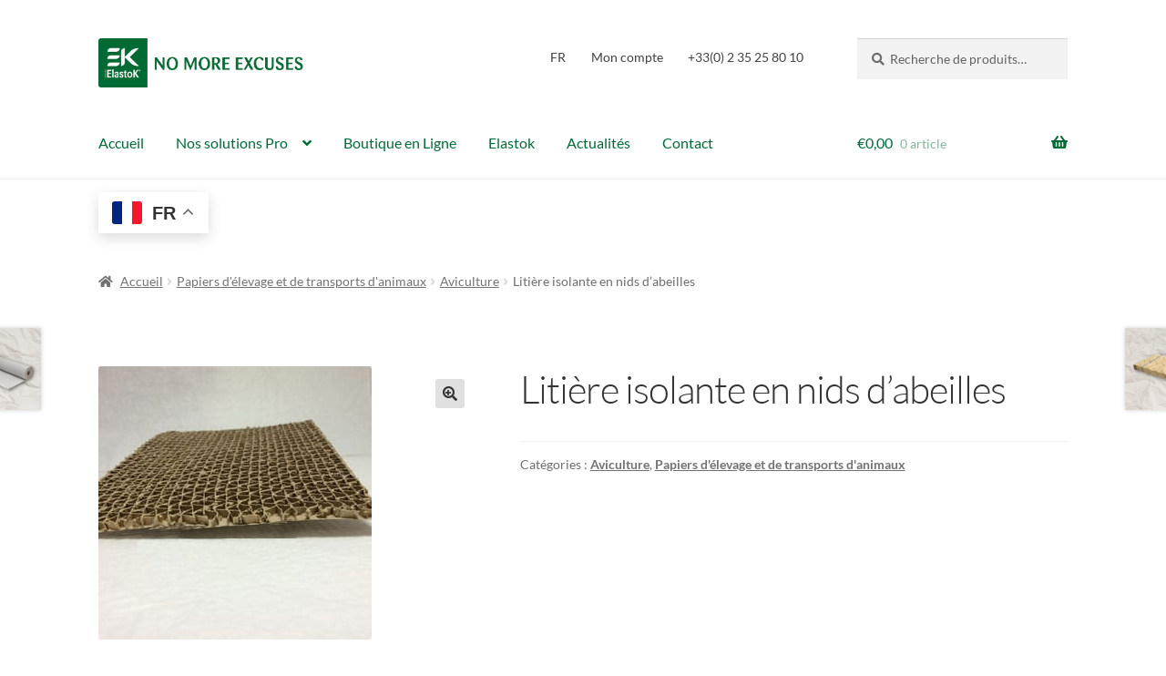

--- FILE ---
content_type: text/html; charset=UTF-8
request_url: https://elastok.eu/produit/litiere-isolante-en-nids-dabeilles/
body_size: 18731
content:
<!doctype html>
<html lang="fr-FR">
<head>
<meta charset="UTF-8">
<meta name="viewport" content="width=device-width, initial-scale=1">
<link rel="profile" href="http://gmpg.org/xfn/11">
<link rel="pingback" href="https://elastok.eu/xmlrpc.php">

<title>Litière isolante en nids d’abeilles Page 1 sur 0 100% écologique 100% biodégradable.</title><link rel="preload" as="style" href="https://fonts.googleapis.com/css?family=Source%20Sans%20Pro%3A400%2C300%2C300italic%2C400italic%2C600%2C700%2C900&#038;subset=latin%2Clatin-ext&#038;display=swap" /><link rel="stylesheet" href="https://fonts.googleapis.com/css?family=Source%20Sans%20Pro%3A400%2C300%2C300italic%2C400italic%2C600%2C700%2C900&#038;subset=latin%2Clatin-ext&#038;display=swap" media="print" onload="this.media='all'" /><noscript><link rel="stylesheet" href="https://fonts.googleapis.com/css?family=Source%20Sans%20Pro%3A400%2C300%2C300italic%2C400italic%2C600%2C700%2C900&#038;subset=latin%2Clatin-ext&#038;display=swap" /></noscript>
<meta name="description" content="Litière isolante en Nids d’Abeilles se pose au fond des caisses des dindonneaux, des pintades et poussins d’un jour. 100% écologique.">
<meta name="robots" content="index, follow">
<meta name="googlebot" content="index, follow, max-snippet:-1, max-image-preview:large, max-video-preview:-1">
<meta name="bingbot" content="index, follow, max-snippet:-1, max-image-preview:large, max-video-preview:-1">
<link rel="canonical" href="https://elastok.eu/produit/litiere-isolante-en-nids-dabeilles/">
<meta property="og:url" content="https://elastok.eu/produit/litiere-isolante-en-nids-dabeilles/">
<meta property="og:site_name" content="Elastok">
<meta property="og:locale" content="fr_FR">
<meta property="og:type" content="og:product">
<meta property="article:author" content="https://www.facebook.com/ElastokConcept">
<meta property="article:publisher" content="https://www.facebook.com/ElastokConcept">
<meta property="og:title" content="Litière isolante en nids d’abeilles Page 1 sur 0 100% écologique 100% biodégradable.">
<meta property="og:description" content="Litière isolante en Nids d’Abeilles se pose au fond des caisses des dindonneaux, des pintades et poussins d’un jour. 100% écologique.">
<meta property="og:image" content="https://elastok.eu/wp-content/uploads/2022/01/litierenidsabeille1-1.jpg">
<meta property="og:image:secure_url" content="https://elastok.eu/wp-content/uploads/2022/01/litierenidsabeille1-1.jpg">
<meta property="og:image:width" content="300">
<meta property="og:image:height" content="300">
<meta name="twitter:card" content="summary">
<meta name="twitter:title" content="Litière isolante en nids d’abeilles Page 1 sur 0 100% écologique 100% biodégradable.">
<meta name="twitter:description" content="Litière isolante en Nids d’Abeilles se pose au fond des caisses des dindonneaux, des pintades et poussins d’un jour. 100% écologique.">
<meta name="twitter:image" content="https://elastok.eu/wp-content/uploads/2022/01/litierenidsabeille1-1.jpg">
<link rel='dns-prefetch' href='//fonts.googleapis.com' />
<link href='https://fonts.gstatic.com' crossorigin rel='preconnect' />
<link rel="alternate" type="application/rss+xml" title="Elastok &raquo; Flux" href="https://elastok.eu/feed/" />
<link rel="alternate" type="application/rss+xml" title="Elastok &raquo; Flux des commentaires" href="https://elastok.eu/comments/feed/" />
<style id='wp-emoji-styles-inline-css'>

	img.wp-smiley, img.emoji {
		display: inline !important;
		border: none !important;
		box-shadow: none !important;
		height: 1em !important;
		width: 1em !important;
		margin: 0 0.07em !important;
		vertical-align: -0.1em !important;
		background: none !important;
		padding: 0 !important;
	}
</style>
<link rel='stylesheet' id='wp-block-library-css' href='https://elastok.eu/wp-includes/css/dist/block-library/style.min.css?ver=6.5.3' media='all' />
<style id='wp-block-library-theme-inline-css'>
.wp-block-audio figcaption{color:#555;font-size:13px;text-align:center}.is-dark-theme .wp-block-audio figcaption{color:#ffffffa6}.wp-block-audio{margin:0 0 1em}.wp-block-code{border:1px solid #ccc;border-radius:4px;font-family:Menlo,Consolas,monaco,monospace;padding:.8em 1em}.wp-block-embed figcaption{color:#555;font-size:13px;text-align:center}.is-dark-theme .wp-block-embed figcaption{color:#ffffffa6}.wp-block-embed{margin:0 0 1em}.blocks-gallery-caption{color:#555;font-size:13px;text-align:center}.is-dark-theme .blocks-gallery-caption{color:#ffffffa6}.wp-block-image figcaption{color:#555;font-size:13px;text-align:center}.is-dark-theme .wp-block-image figcaption{color:#ffffffa6}.wp-block-image{margin:0 0 1em}.wp-block-pullquote{border-bottom:4px solid;border-top:4px solid;color:currentColor;margin-bottom:1.75em}.wp-block-pullquote cite,.wp-block-pullquote footer,.wp-block-pullquote__citation{color:currentColor;font-size:.8125em;font-style:normal;text-transform:uppercase}.wp-block-quote{border-left:.25em solid;margin:0 0 1.75em;padding-left:1em}.wp-block-quote cite,.wp-block-quote footer{color:currentColor;font-size:.8125em;font-style:normal;position:relative}.wp-block-quote.has-text-align-right{border-left:none;border-right:.25em solid;padding-left:0;padding-right:1em}.wp-block-quote.has-text-align-center{border:none;padding-left:0}.wp-block-quote.is-large,.wp-block-quote.is-style-large,.wp-block-quote.is-style-plain{border:none}.wp-block-search .wp-block-search__label{font-weight:700}.wp-block-search__button{border:1px solid #ccc;padding:.375em .625em}:where(.wp-block-group.has-background){padding:1.25em 2.375em}.wp-block-separator.has-css-opacity{opacity:.4}.wp-block-separator{border:none;border-bottom:2px solid;margin-left:auto;margin-right:auto}.wp-block-separator.has-alpha-channel-opacity{opacity:1}.wp-block-separator:not(.is-style-wide):not(.is-style-dots){width:100px}.wp-block-separator.has-background:not(.is-style-dots){border-bottom:none;height:1px}.wp-block-separator.has-background:not(.is-style-wide):not(.is-style-dots){height:2px}.wp-block-table{margin:0 0 1em}.wp-block-table td,.wp-block-table th{word-break:normal}.wp-block-table figcaption{color:#555;font-size:13px;text-align:center}.is-dark-theme .wp-block-table figcaption{color:#ffffffa6}.wp-block-video figcaption{color:#555;font-size:13px;text-align:center}.is-dark-theme .wp-block-video figcaption{color:#ffffffa6}.wp-block-video{margin:0 0 1em}.wp-block-template-part.has-background{margin-bottom:0;margin-top:0;padding:1.25em 2.375em}
</style>
<link data-minify="1" rel='stylesheet' id='storefront-gutenberg-blocks-css' href='https://elastok.eu/wp-content/cache/min/1/wp-content/themes/storefront/assets/css/base/gutenberg-blocks.css?ver=1717048271' media='all' />
<style id='storefront-gutenberg-blocks-inline-css'>

				.wp-block-button__link:not(.has-text-color) {
					color: #333333;
				}

				.wp-block-button__link:not(.has-text-color):hover,
				.wp-block-button__link:not(.has-text-color):focus,
				.wp-block-button__link:not(.has-text-color):active {
					color: #333333;
				}

				.wp-block-button__link:not(.has-background) {
					background-color: #e0e0e0;
				}

				.wp-block-button__link:not(.has-background):hover,
				.wp-block-button__link:not(.has-background):focus,
				.wp-block-button__link:not(.has-background):active {
					border-color: #c7c7c7;
					background-color: #c7c7c7;
				}

				.wc-block-grid__products .wc-block-grid__product .wp-block-button__link {
					background-color: #e0e0e0;
					border-color: #e0e0e0;
					color: #333333;
				}

				.wp-block-quote footer,
				.wp-block-quote cite,
				.wp-block-quote__citation {
					color: #6d6d6d;
				}

				.wp-block-pullquote cite,
				.wp-block-pullquote footer,
				.wp-block-pullquote__citation {
					color: #6d6d6d;
				}

				.wp-block-image figcaption {
					color: #6d6d6d;
				}

				.wp-block-separator.is-style-dots::before {
					color: #333333;
				}

				.wp-block-file a.wp-block-file__button {
					color: #333333;
					background-color: #e0e0e0;
					border-color: #e0e0e0;
				}

				.wp-block-file a.wp-block-file__button:hover,
				.wp-block-file a.wp-block-file__button:focus,
				.wp-block-file a.wp-block-file__button:active {
					color: #333333;
					background-color: #c7c7c7;
				}

				.wp-block-code,
				.wp-block-preformatted pre {
					color: #6d6d6d;
				}

				.wp-block-table:not( .has-background ):not( .is-style-stripes ) tbody tr:nth-child(2n) td {
					background-color: #fdfdfd;
				}

				.wp-block-cover .wp-block-cover__inner-container h1:not(.has-text-color),
				.wp-block-cover .wp-block-cover__inner-container h2:not(.has-text-color),
				.wp-block-cover .wp-block-cover__inner-container h3:not(.has-text-color),
				.wp-block-cover .wp-block-cover__inner-container h4:not(.has-text-color),
				.wp-block-cover .wp-block-cover__inner-container h5:not(.has-text-color),
				.wp-block-cover .wp-block-cover__inner-container h6:not(.has-text-color) {
					color: #000000;
				}

				.wc-block-components-price-slider__range-input-progress,
				.rtl .wc-block-components-price-slider__range-input-progress {
					--range-color: #6b6b6b;
				}

				/* Target only IE11 */
				@media all and (-ms-high-contrast: none), (-ms-high-contrast: active) {
					.wc-block-components-price-slider__range-input-progress {
						background: #6b6b6b;
					}
				}

				.wc-block-components-button:not(.is-link) {
					background-color: #6b82bf;
					color: #ffffff;
				}

				.wc-block-components-button:not(.is-link):hover,
				.wc-block-components-button:not(.is-link):focus,
				.wc-block-components-button:not(.is-link):active {
					background-color: #5269a6;
					color: #ffffff;
				}

				.wc-block-components-button:not(.is-link):disabled {
					background-color: #6b82bf;
					color: #ffffff;
				}

				.wc-block-cart__submit-container {
					background-color: #ffffff;
				}

				.wc-block-cart__submit-container::before {
					color: rgba(220,220,220,0.5);
				}

				.wc-block-components-order-summary-item__quantity {
					background-color: #ffffff;
					border-color: #6d6d6d;
					box-shadow: 0 0 0 2px #ffffff;
					color: #6d6d6d;
				}
			
</style>
<style id='classic-theme-styles-inline-css'>
/*! This file is auto-generated */
.wp-block-button__link{color:#fff;background-color:#32373c;border-radius:9999px;box-shadow:none;text-decoration:none;padding:calc(.667em + 2px) calc(1.333em + 2px);font-size:1.125em}.wp-block-file__button{background:#32373c;color:#fff;text-decoration:none}
</style>
<style id='global-styles-inline-css'>
body{--wp--preset--color--black: #000000;--wp--preset--color--cyan-bluish-gray: #abb8c3;--wp--preset--color--white: #ffffff;--wp--preset--color--pale-pink: #f78da7;--wp--preset--color--vivid-red: #cf2e2e;--wp--preset--color--luminous-vivid-orange: #ff6900;--wp--preset--color--luminous-vivid-amber: #fcb900;--wp--preset--color--light-green-cyan: #7bdcb5;--wp--preset--color--vivid-green-cyan: #00d084;--wp--preset--color--pale-cyan-blue: #8ed1fc;--wp--preset--color--vivid-cyan-blue: #0693e3;--wp--preset--color--vivid-purple: #9b51e0;--wp--preset--gradient--vivid-cyan-blue-to-vivid-purple: linear-gradient(135deg,rgba(6,147,227,1) 0%,rgb(155,81,224) 100%);--wp--preset--gradient--light-green-cyan-to-vivid-green-cyan: linear-gradient(135deg,rgb(122,220,180) 0%,rgb(0,208,130) 100%);--wp--preset--gradient--luminous-vivid-amber-to-luminous-vivid-orange: linear-gradient(135deg,rgba(252,185,0,1) 0%,rgba(255,105,0,1) 100%);--wp--preset--gradient--luminous-vivid-orange-to-vivid-red: linear-gradient(135deg,rgba(255,105,0,1) 0%,rgb(207,46,46) 100%);--wp--preset--gradient--very-light-gray-to-cyan-bluish-gray: linear-gradient(135deg,rgb(238,238,238) 0%,rgb(169,184,195) 100%);--wp--preset--gradient--cool-to-warm-spectrum: linear-gradient(135deg,rgb(74,234,220) 0%,rgb(151,120,209) 20%,rgb(207,42,186) 40%,rgb(238,44,130) 60%,rgb(251,105,98) 80%,rgb(254,248,76) 100%);--wp--preset--gradient--blush-light-purple: linear-gradient(135deg,rgb(255,206,236) 0%,rgb(152,150,240) 100%);--wp--preset--gradient--blush-bordeaux: linear-gradient(135deg,rgb(254,205,165) 0%,rgb(254,45,45) 50%,rgb(107,0,62) 100%);--wp--preset--gradient--luminous-dusk: linear-gradient(135deg,rgb(255,203,112) 0%,rgb(199,81,192) 50%,rgb(65,88,208) 100%);--wp--preset--gradient--pale-ocean: linear-gradient(135deg,rgb(255,245,203) 0%,rgb(182,227,212) 50%,rgb(51,167,181) 100%);--wp--preset--gradient--electric-grass: linear-gradient(135deg,rgb(202,248,128) 0%,rgb(113,206,126) 100%);--wp--preset--gradient--midnight: linear-gradient(135deg,rgb(2,3,129) 0%,rgb(40,116,252) 100%);--wp--preset--font-size--small: 14px;--wp--preset--font-size--medium: 23px;--wp--preset--font-size--large: 26px;--wp--preset--font-size--x-large: 42px;--wp--preset--font-size--normal: 16px;--wp--preset--font-size--huge: 37px;--wp--preset--spacing--20: 0.44rem;--wp--preset--spacing--30: 0.67rem;--wp--preset--spacing--40: 1rem;--wp--preset--spacing--50: 1.5rem;--wp--preset--spacing--60: 2.25rem;--wp--preset--spacing--70: 3.38rem;--wp--preset--spacing--80: 5.06rem;--wp--preset--shadow--natural: 6px 6px 9px rgba(0, 0, 0, 0.2);--wp--preset--shadow--deep: 12px 12px 50px rgba(0, 0, 0, 0.4);--wp--preset--shadow--sharp: 6px 6px 0px rgba(0, 0, 0, 0.2);--wp--preset--shadow--outlined: 6px 6px 0px -3px rgba(255, 255, 255, 1), 6px 6px rgba(0, 0, 0, 1);--wp--preset--shadow--crisp: 6px 6px 0px rgba(0, 0, 0, 1);}:where(.is-layout-flex){gap: 0.5em;}:where(.is-layout-grid){gap: 0.5em;}body .is-layout-flex{display: flex;}body .is-layout-flex{flex-wrap: wrap;align-items: center;}body .is-layout-flex > *{margin: 0;}body .is-layout-grid{display: grid;}body .is-layout-grid > *{margin: 0;}:where(.wp-block-columns.is-layout-flex){gap: 2em;}:where(.wp-block-columns.is-layout-grid){gap: 2em;}:where(.wp-block-post-template.is-layout-flex){gap: 1.25em;}:where(.wp-block-post-template.is-layout-grid){gap: 1.25em;}.has-black-color{color: var(--wp--preset--color--black) !important;}.has-cyan-bluish-gray-color{color: var(--wp--preset--color--cyan-bluish-gray) !important;}.has-white-color{color: var(--wp--preset--color--white) !important;}.has-pale-pink-color{color: var(--wp--preset--color--pale-pink) !important;}.has-vivid-red-color{color: var(--wp--preset--color--vivid-red) !important;}.has-luminous-vivid-orange-color{color: var(--wp--preset--color--luminous-vivid-orange) !important;}.has-luminous-vivid-amber-color{color: var(--wp--preset--color--luminous-vivid-amber) !important;}.has-light-green-cyan-color{color: var(--wp--preset--color--light-green-cyan) !important;}.has-vivid-green-cyan-color{color: var(--wp--preset--color--vivid-green-cyan) !important;}.has-pale-cyan-blue-color{color: var(--wp--preset--color--pale-cyan-blue) !important;}.has-vivid-cyan-blue-color{color: var(--wp--preset--color--vivid-cyan-blue) !important;}.has-vivid-purple-color{color: var(--wp--preset--color--vivid-purple) !important;}.has-black-background-color{background-color: var(--wp--preset--color--black) !important;}.has-cyan-bluish-gray-background-color{background-color: var(--wp--preset--color--cyan-bluish-gray) !important;}.has-white-background-color{background-color: var(--wp--preset--color--white) !important;}.has-pale-pink-background-color{background-color: var(--wp--preset--color--pale-pink) !important;}.has-vivid-red-background-color{background-color: var(--wp--preset--color--vivid-red) !important;}.has-luminous-vivid-orange-background-color{background-color: var(--wp--preset--color--luminous-vivid-orange) !important;}.has-luminous-vivid-amber-background-color{background-color: var(--wp--preset--color--luminous-vivid-amber) !important;}.has-light-green-cyan-background-color{background-color: var(--wp--preset--color--light-green-cyan) !important;}.has-vivid-green-cyan-background-color{background-color: var(--wp--preset--color--vivid-green-cyan) !important;}.has-pale-cyan-blue-background-color{background-color: var(--wp--preset--color--pale-cyan-blue) !important;}.has-vivid-cyan-blue-background-color{background-color: var(--wp--preset--color--vivid-cyan-blue) !important;}.has-vivid-purple-background-color{background-color: var(--wp--preset--color--vivid-purple) !important;}.has-black-border-color{border-color: var(--wp--preset--color--black) !important;}.has-cyan-bluish-gray-border-color{border-color: var(--wp--preset--color--cyan-bluish-gray) !important;}.has-white-border-color{border-color: var(--wp--preset--color--white) !important;}.has-pale-pink-border-color{border-color: var(--wp--preset--color--pale-pink) !important;}.has-vivid-red-border-color{border-color: var(--wp--preset--color--vivid-red) !important;}.has-luminous-vivid-orange-border-color{border-color: var(--wp--preset--color--luminous-vivid-orange) !important;}.has-luminous-vivid-amber-border-color{border-color: var(--wp--preset--color--luminous-vivid-amber) !important;}.has-light-green-cyan-border-color{border-color: var(--wp--preset--color--light-green-cyan) !important;}.has-vivid-green-cyan-border-color{border-color: var(--wp--preset--color--vivid-green-cyan) !important;}.has-pale-cyan-blue-border-color{border-color: var(--wp--preset--color--pale-cyan-blue) !important;}.has-vivid-cyan-blue-border-color{border-color: var(--wp--preset--color--vivid-cyan-blue) !important;}.has-vivid-purple-border-color{border-color: var(--wp--preset--color--vivid-purple) !important;}.has-vivid-cyan-blue-to-vivid-purple-gradient-background{background: var(--wp--preset--gradient--vivid-cyan-blue-to-vivid-purple) !important;}.has-light-green-cyan-to-vivid-green-cyan-gradient-background{background: var(--wp--preset--gradient--light-green-cyan-to-vivid-green-cyan) !important;}.has-luminous-vivid-amber-to-luminous-vivid-orange-gradient-background{background: var(--wp--preset--gradient--luminous-vivid-amber-to-luminous-vivid-orange) !important;}.has-luminous-vivid-orange-to-vivid-red-gradient-background{background: var(--wp--preset--gradient--luminous-vivid-orange-to-vivid-red) !important;}.has-very-light-gray-to-cyan-bluish-gray-gradient-background{background: var(--wp--preset--gradient--very-light-gray-to-cyan-bluish-gray) !important;}.has-cool-to-warm-spectrum-gradient-background{background: var(--wp--preset--gradient--cool-to-warm-spectrum) !important;}.has-blush-light-purple-gradient-background{background: var(--wp--preset--gradient--blush-light-purple) !important;}.has-blush-bordeaux-gradient-background{background: var(--wp--preset--gradient--blush-bordeaux) !important;}.has-luminous-dusk-gradient-background{background: var(--wp--preset--gradient--luminous-dusk) !important;}.has-pale-ocean-gradient-background{background: var(--wp--preset--gradient--pale-ocean) !important;}.has-electric-grass-gradient-background{background: var(--wp--preset--gradient--electric-grass) !important;}.has-midnight-gradient-background{background: var(--wp--preset--gradient--midnight) !important;}.has-small-font-size{font-size: var(--wp--preset--font-size--small) !important;}.has-medium-font-size{font-size: var(--wp--preset--font-size--medium) !important;}.has-large-font-size{font-size: var(--wp--preset--font-size--large) !important;}.has-x-large-font-size{font-size: var(--wp--preset--font-size--x-large) !important;}
.wp-block-navigation a:where(:not(.wp-element-button)){color: inherit;}
:where(.wp-block-post-template.is-layout-flex){gap: 1.25em;}:where(.wp-block-post-template.is-layout-grid){gap: 1.25em;}
:where(.wp-block-columns.is-layout-flex){gap: 2em;}:where(.wp-block-columns.is-layout-grid){gap: 2em;}
.wp-block-pullquote{font-size: 1.5em;line-height: 1.6;}
</style>
<link data-minify="1" rel='stylesheet' id='contact-form-7-css' href='https://elastok.eu/wp-content/cache/min/1/wp-content/plugins/contact-form-7/includes/css/styles.css?ver=1717048271' media='all' />
<link rel='stylesheet' id='photoswipe-css' href='https://elastok.eu/wp-content/plugins/woocommerce/assets/css/photoswipe/photoswipe.min.css?ver=8.6.1' media='all' />
<link rel='stylesheet' id='photoswipe-default-skin-css' href='https://elastok.eu/wp-content/plugins/woocommerce/assets/css/photoswipe/default-skin/default-skin.min.css?ver=8.6.1' media='all' />
<style id='woocommerce-inline-inline-css'>
.woocommerce form .form-row .required { visibility: visible; }
</style>
<link data-minify="1" rel='stylesheet' id='storefront-style-css' href='https://elastok.eu/wp-content/cache/min/1/wp-content/themes/storefront/style.css?ver=1717048271' media='all' />
<style id='storefront-style-inline-css'>

			.main-navigation ul li a,
			.site-title a,
			ul.menu li a,
			.site-branding h1 a,
			button.menu-toggle,
			button.menu-toggle:hover,
			.handheld-navigation .dropdown-toggle {
				color: #006a36;
			}

			button.menu-toggle,
			button.menu-toggle:hover {
				border-color: #006a36;
			}

			.main-navigation ul li a:hover,
			.main-navigation ul li:hover > a,
			.site-title a:hover,
			.site-header ul.menu li.current-menu-item > a {
				color: #41ab77;
			}

			table:not( .has-background ) th {
				background-color: #f8f8f8;
			}

			table:not( .has-background ) tbody td {
				background-color: #fdfdfd;
			}

			table:not( .has-background ) tbody tr:nth-child(2n) td,
			fieldset,
			fieldset legend {
				background-color: #fbfbfb;
			}

			.site-header,
			.secondary-navigation ul ul,
			.main-navigation ul.menu > li.menu-item-has-children:after,
			.secondary-navigation ul.menu ul,
			.storefront-handheld-footer-bar,
			.storefront-handheld-footer-bar ul li > a,
			.storefront-handheld-footer-bar ul li.search .site-search,
			button.menu-toggle,
			button.menu-toggle:hover {
				background-color: #ffffff;
			}

			p.site-description,
			.site-header,
			.storefront-handheld-footer-bar {
				color: #404040;
			}

			button.menu-toggle:after,
			button.menu-toggle:before,
			button.menu-toggle span:before {
				background-color: #006a36;
			}

			h1, h2, h3, h4, h5, h6, .wc-block-grid__product-title {
				color: #333333;
			}

			.widget h1 {
				border-bottom-color: #333333;
			}

			body,
			.secondary-navigation a {
				color: #6d6d6d;
			}

			.widget-area .widget a,
			.hentry .entry-header .posted-on a,
			.hentry .entry-header .post-author a,
			.hentry .entry-header .post-comments a,
			.hentry .entry-header .byline a {
				color: #727272;
			}

			a {
				color: #6b6b6b;
			}

			a:focus,
			button:focus,
			.button.alt:focus,
			input:focus,
			textarea:focus,
			input[type="button"]:focus,
			input[type="reset"]:focus,
			input[type="submit"]:focus,
			input[type="email"]:focus,
			input[type="tel"]:focus,
			input[type="url"]:focus,
			input[type="password"]:focus,
			input[type="search"]:focus {
				outline-color: #6b6b6b;
			}

			button, input[type="button"], input[type="reset"], input[type="submit"], .button, .widget a.button {
				background-color: #e0e0e0;
				border-color: #e0e0e0;
				color: #333333;
			}

			button:hover, input[type="button"]:hover, input[type="reset"]:hover, input[type="submit"]:hover, .button:hover, .widget a.button:hover {
				background-color: #c7c7c7;
				border-color: #c7c7c7;
				color: #333333;
			}

			button.alt, input[type="button"].alt, input[type="reset"].alt, input[type="submit"].alt, .button.alt, .widget-area .widget a.button.alt {
				background-color: #6b82bf;
				border-color: #6b82bf;
				color: #ffffff;
			}

			button.alt:hover, input[type="button"].alt:hover, input[type="reset"].alt:hover, input[type="submit"].alt:hover, .button.alt:hover, .widget-area .widget a.button.alt:hover {
				background-color: #5269a6;
				border-color: #5269a6;
				color: #ffffff;
			}

			.pagination .page-numbers li .page-numbers.current {
				background-color: #e6e6e6;
				color: #636363;
			}

			#comments .comment-list .comment-content .comment-text {
				background-color: #f8f8f8;
			}

			.site-footer {
				background-color: #006a34;
				color: #ffffff;
			}

			.site-footer a:not(.button):not(.components-button) {
				color: #ffffff;
			}

			.site-footer .storefront-handheld-footer-bar a:not(.button):not(.components-button) {
				color: #006a36;
			}

			.site-footer h1, .site-footer h2, .site-footer h3, .site-footer h4, .site-footer h5, .site-footer h6, .site-footer .widget .widget-title, .site-footer .widget .widgettitle {
				color: ;
			}

			.page-template-template-homepage.has-post-thumbnail .type-page.has-post-thumbnail .entry-title {
				color: #000000;
			}

			.page-template-template-homepage.has-post-thumbnail .type-page.has-post-thumbnail .entry-content {
				color: #000000;
			}

			@media screen and ( min-width: 768px ) {
				.secondary-navigation ul.menu a:hover {
					color: #595959;
				}

				.secondary-navigation ul.menu a {
					color: #404040;
				}

				.main-navigation ul.menu ul.sub-menu,
				.main-navigation ul.nav-menu ul.children {
					background-color: #f0f0f0;
				}

				.site-header {
					border-bottom-color: #f0f0f0;
				}
			}
</style>
<link data-minify="1" rel='stylesheet' id='storefront-icons-css' href='https://elastok.eu/wp-content/cache/min/1/wp-content/themes/storefront/assets/css/base/icons.css?ver=1717048271' media='all' />

<link data-minify="1" rel='stylesheet' id='newsletter-css' href='https://elastok.eu/wp-content/cache/min/1/wp-content/plugins/newsletter/style.css?ver=1717048271' media='all' />
<link data-minify="1" rel='stylesheet' id='js_composer_front-css' href='https://elastok.eu/wp-content/cache/min/1/wp-content/plugins/js_composer/assets/css/js_composer.min.css?ver=1717048271' media='all' />
<link data-minify="1" rel='stylesheet' id='storefront-woocommerce-style-css' href='https://elastok.eu/wp-content/cache/min/1/wp-content/themes/storefront/assets/css/woocommerce/woocommerce.css?ver=1717048271' media='all' />
<style id='storefront-woocommerce-style-inline-css'>
@font-face {
				font-family: star;
				src: url(https://elastok.eu/wp-content/plugins/woocommerce/assets/fonts/star.eot);
				src:
					url(https://elastok.eu/wp-content/plugins/woocommerce/assets/fonts/star.eot?#iefix) format("embedded-opentype"),
					url(https://elastok.eu/wp-content/plugins/woocommerce/assets/fonts/star.woff) format("woff"),
					url(https://elastok.eu/wp-content/plugins/woocommerce/assets/fonts/star.ttf) format("truetype"),
					url(https://elastok.eu/wp-content/plugins/woocommerce/assets/fonts/star.svg#star) format("svg");
				font-weight: 400;
				font-style: normal;
			}
			@font-face {
				font-family: WooCommerce;
				src: url(https://elastok.eu/wp-content/plugins/woocommerce/assets/fonts/WooCommerce.eot);
				src:
					url(https://elastok.eu/wp-content/plugins/woocommerce/assets/fonts/WooCommerce.eot?#iefix) format("embedded-opentype"),
					url(https://elastok.eu/wp-content/plugins/woocommerce/assets/fonts/WooCommerce.woff) format("woff"),
					url(https://elastok.eu/wp-content/plugins/woocommerce/assets/fonts/WooCommerce.ttf) format("truetype"),
					url(https://elastok.eu/wp-content/plugins/woocommerce/assets/fonts/WooCommerce.svg#WooCommerce) format("svg");
				font-weight: 400;
				font-style: normal;
			}

			a.cart-contents,
			.site-header-cart .widget_shopping_cart a {
				color: #006a36;
			}

			a.cart-contents:hover,
			.site-header-cart .widget_shopping_cart a:hover,
			.site-header-cart:hover > li > a {
				color: #41ab77;
			}

			table.cart td.product-remove,
			table.cart td.actions {
				border-top-color: #ffffff;
			}

			.storefront-handheld-footer-bar ul li.cart .count {
				background-color: #006a36;
				color: #ffffff;
				border-color: #ffffff;
			}

			.woocommerce-tabs ul.tabs li.active a,
			ul.products li.product .price,
			.onsale,
			.wc-block-grid__product-onsale,
			.widget_search form:before,
			.widget_product_search form:before {
				color: #6d6d6d;
			}

			.woocommerce-breadcrumb a,
			a.woocommerce-review-link,
			.product_meta a {
				color: #727272;
			}

			.wc-block-grid__product-onsale,
			.onsale {
				border-color: #6d6d6d;
			}

			.star-rating span:before,
			.quantity .plus, .quantity .minus,
			p.stars a:hover:after,
			p.stars a:after,
			.star-rating span:before,
			#payment .payment_methods li input[type=radio]:first-child:checked+label:before {
				color: #6b6b6b;
			}

			.widget_price_filter .ui-slider .ui-slider-range,
			.widget_price_filter .ui-slider .ui-slider-handle {
				background-color: #6b6b6b;
			}

			.order_details {
				background-color: #f8f8f8;
			}

			.order_details > li {
				border-bottom: 1px dotted #e3e3e3;
			}

			.order_details:before,
			.order_details:after {
				background: -webkit-linear-gradient(transparent 0,transparent 0),-webkit-linear-gradient(135deg,#f8f8f8 33.33%,transparent 33.33%),-webkit-linear-gradient(45deg,#f8f8f8 33.33%,transparent 33.33%)
			}

			#order_review {
				background-color: #ffffff;
			}

			#payment .payment_methods > li .payment_box,
			#payment .place-order {
				background-color: #fafafa;
			}

			#payment .payment_methods > li:not(.woocommerce-notice) {
				background-color: #f5f5f5;
			}

			#payment .payment_methods > li:not(.woocommerce-notice):hover {
				background-color: #f0f0f0;
			}

			.woocommerce-pagination .page-numbers li .page-numbers.current {
				background-color: #e6e6e6;
				color: #636363;
			}

			.wc-block-grid__product-onsale,
			.onsale,
			.woocommerce-pagination .page-numbers li .page-numbers:not(.current) {
				color: #6d6d6d;
			}

			p.stars a:before,
			p.stars a:hover~a:before,
			p.stars.selected a.active~a:before {
				color: #6d6d6d;
			}

			p.stars.selected a.active:before,
			p.stars:hover a:before,
			p.stars.selected a:not(.active):before,
			p.stars.selected a.active:before {
				color: #6b6b6b;
			}

			.single-product div.product .woocommerce-product-gallery .woocommerce-product-gallery__trigger {
				background-color: #e0e0e0;
				color: #333333;
			}

			.single-product div.product .woocommerce-product-gallery .woocommerce-product-gallery__trigger:hover {
				background-color: #c7c7c7;
				border-color: #c7c7c7;
				color: #333333;
			}

			.button.added_to_cart:focus,
			.button.wc-forward:focus {
				outline-color: #6b6b6b;
			}

			.added_to_cart,
			.site-header-cart .widget_shopping_cart a.button,
			.wc-block-grid__products .wc-block-grid__product .wp-block-button__link {
				background-color: #e0e0e0;
				border-color: #e0e0e0;
				color: #333333;
			}

			.added_to_cart:hover,
			.site-header-cart .widget_shopping_cart a.button:hover,
			.wc-block-grid__products .wc-block-grid__product .wp-block-button__link:hover {
				background-color: #c7c7c7;
				border-color: #c7c7c7;
				color: #333333;
			}

			.added_to_cart.alt, .added_to_cart, .widget a.button.checkout {
				background-color: #6b82bf;
				border-color: #6b82bf;
				color: #ffffff;
			}

			.added_to_cart.alt:hover, .added_to_cart:hover, .widget a.button.checkout:hover {
				background-color: #5269a6;
				border-color: #5269a6;
				color: #ffffff;
			}

			.button.loading {
				color: #e0e0e0;
			}

			.button.loading:hover {
				background-color: #e0e0e0;
			}

			.button.loading:after {
				color: #333333;
			}

			@media screen and ( min-width: 768px ) {
				.site-header-cart .widget_shopping_cart,
				.site-header .product_list_widget li .quantity {
					color: #404040;
				}

				.site-header-cart .widget_shopping_cart .buttons,
				.site-header-cart .widget_shopping_cart .total {
					background-color: #f5f5f5;
				}

				.site-header-cart .widget_shopping_cart {
					background-color: #f0f0f0;
				}
			}
				.storefront-product-pagination a {
					color: #6d6d6d;
					background-color: #ffffff;
				}
				.storefront-sticky-add-to-cart {
					color: #6d6d6d;
					background-color: #ffffff;
				}

				.storefront-sticky-add-to-cart a:not(.button) {
					color: #006a36;
				}
</style>
<!--n2css--><script src="https://elastok.eu/wp-includes/js/jquery/jquery.min.js?ver=3.7.1" id="jquery-core-js" defer></script>
<script src="https://elastok.eu/wp-includes/js/jquery/jquery-migrate.min.js?ver=3.4.1" id="jquery-migrate-js" defer></script>
<script src="https://elastok.eu/wp-content/plugins/woocommerce/assets/js/jquery-blockui/jquery.blockUI.min.js?ver=2.7.0-wc.8.6.1" id="jquery-blockui-js" data-wp-strategy="defer" defer></script>
<script id="wc-add-to-cart-js-extra">
var wc_add_to_cart_params = {"ajax_url":"\/wp-admin\/admin-ajax.php","wc_ajax_url":"\/?wc-ajax=%%endpoint%%","i18n_view_cart":"Voir le panier","cart_url":"https:\/\/elastok.eu\/cart\/","is_cart":"","cart_redirect_after_add":"yes"};
</script>
<script src="https://elastok.eu/wp-content/plugins/woocommerce/assets/js/frontend/add-to-cart.min.js?ver=8.6.1" id="wc-add-to-cart-js" data-wp-strategy="defer" defer></script>
<script src="https://elastok.eu/wp-content/plugins/woocommerce/assets/js/zoom/jquery.zoom.min.js?ver=1.7.21-wc.8.6.1" id="zoom-js" defer data-wp-strategy="defer"></script>
<script src="https://elastok.eu/wp-content/plugins/woocommerce/assets/js/photoswipe/photoswipe.min.js?ver=4.1.1-wc.8.6.1" id="photoswipe-js" defer data-wp-strategy="defer"></script>
<script src="https://elastok.eu/wp-content/plugins/woocommerce/assets/js/photoswipe/photoswipe-ui-default.min.js?ver=4.1.1-wc.8.6.1" id="photoswipe-ui-default-js" defer data-wp-strategy="defer"></script>
<script id="wc-single-product-js-extra">
var wc_single_product_params = {"i18n_required_rating_text":"Veuillez s\u00e9lectionner une note","review_rating_required":"yes","flexslider":{"rtl":false,"animation":"slide","smoothHeight":true,"directionNav":false,"controlNav":"thumbnails","slideshow":false,"animationSpeed":500,"animationLoop":false,"allowOneSlide":false},"zoom_enabled":"1","zoom_options":[],"photoswipe_enabled":"1","photoswipe_options":{"shareEl":false,"closeOnScroll":false,"history":false,"hideAnimationDuration":0,"showAnimationDuration":0},"flexslider_enabled":"1"};
</script>
<script src="https://elastok.eu/wp-content/plugins/woocommerce/assets/js/frontend/single-product.min.js?ver=8.6.1" id="wc-single-product-js" defer data-wp-strategy="defer"></script>
<script src="https://elastok.eu/wp-content/plugins/woocommerce/assets/js/js-cookie/js.cookie.min.js?ver=2.1.4-wc.8.6.1" id="js-cookie-js" defer data-wp-strategy="defer"></script>
<script id="woocommerce-js-extra">
var woocommerce_params = {"ajax_url":"\/wp-admin\/admin-ajax.php","wc_ajax_url":"\/?wc-ajax=%%endpoint%%"};
</script>
<script src="https://elastok.eu/wp-content/plugins/woocommerce/assets/js/frontend/woocommerce.min.js?ver=8.6.1" id="woocommerce-js" defer data-wp-strategy="defer"></script>
<script src="https://elastok.eu/wp-content/plugins/js_composer/assets/js/vendors/woocommerce-add-to-cart.js?ver=6.4.0" id="vc_woocommerce-add-to-cart-js-js" defer></script>
<script id="WCPAY_ASSETS-js-extra">
var wcpayAssets = {"url":"https:\/\/elastok.eu\/wp-content\/plugins\/woocommerce-payments\/dist\/"};
</script>
<script id="wc-cart-fragments-js-extra">
var wc_cart_fragments_params = {"ajax_url":"\/wp-admin\/admin-ajax.php","wc_ajax_url":"\/?wc-ajax=%%endpoint%%","cart_hash_key":"wc_cart_hash_81fdde1311a9b02f8dd847dbe94a6169","fragment_name":"wc_fragments_81fdde1311a9b02f8dd847dbe94a6169","request_timeout":"5000"};
</script>
<script src="https://elastok.eu/wp-content/plugins/woocommerce/assets/js/frontend/cart-fragments.min.js?ver=8.6.1" id="wc-cart-fragments-js" defer data-wp-strategy="defer"></script>
<link rel="https://api.w.org/" href="https://elastok.eu/wp-json/" /><link rel="alternate" type="application/json" href="https://elastok.eu/wp-json/wp/v2/product/2187" /><link rel="EditURI" type="application/rsd+xml" title="RSD" href="https://elastok.eu/xmlrpc.php?rsd" />
<meta name="generator" content="WordPress 6.5.3" />
<meta name="generator" content="WooCommerce 8.6.1" />
<link rel='shortlink' href='https://elastok.eu/?p=2187' />
<link rel="alternate" type="application/json+oembed" href="https://elastok.eu/wp-json/oembed/1.0/embed?url=https%3A%2F%2Felastok.eu%2Fproduit%2Flitiere-isolante-en-nids-dabeilles%2F" />
<link rel="alternate" type="text/xml+oembed" href="https://elastok.eu/wp-json/oembed/1.0/embed?url=https%3A%2F%2Felastok.eu%2Fproduit%2Flitiere-isolante-en-nids-dabeilles%2F&#038;format=xml" />
	<noscript><style>.woocommerce-product-gallery{ opacity: 1 !important; }</style></noscript>
	<meta name="generator" content="Powered by WPBakery Page Builder - drag and drop page builder for WordPress."/>
<!-- Matomo -->
<script>
  var _paq = window._paq = window._paq || [];
  /* tracker methods like "setCustomDimension" should be called before "trackPageView" */
  _paq.push(['trackPageView']);
  _paq.push(['enableLinkTracking']);
  (function() {
    var u="//analytics.mpproduction.fr/";
    _paq.push(['setTrackerUrl', u+'matomo.php']);
    _paq.push(['setSiteId', '5']);
    var d=document, g=d.createElement('script'), s=d.getElementsByTagName('script')[0];
    g.async=true; g.src=u+'matomo.js'; s.parentNode.insertBefore(g,s);
  })();
</script>
<!-- End Matomo Code -->
<meta name="google-site-verification" content="WMyAqBGDIdST4ewjuLC0GHXcECQ0qTeO13aol-KaGdI" />
<meta name="facebook-domain-verification" content="zd9ikg2m1snv39ngpuf8nte3rqfqp4" />

<!-- Facebook Pixel Code -->
<script>
!function(f,b,e,v,n,t,s)
{if(f.fbq)return;n=f.fbq=function(){n.callMethod?
n.callMethod.apply(n,arguments):n.queue.push(arguments)};
if(!f._fbq)f._fbq=n;n.push=n;n.loaded=!0;n.version='2.0';
n.queue=[];t=b.createElement(e);t.async=!0;
t.src=v;s=b.getElementsByTagName(e)[0];
s.parentNode.insertBefore(t,s)}(window, document,'script',
'https://connect.facebook.net/en_US/fbevents.js');
fbq('init', '889016701629176');
fbq('track', 'PageView');
</script>
<noscript><img height="1" width="1" style="display:none"
src="https://www.facebook.com/tr?id=889016701629176&ev=PageView&noscript=1"
/></noscript>
<!-- End Facebook Pixel Code --><link rel="icon" href="https://elastok.eu/wp-content/uploads/2021/03/cropped-16078168-8800-43ab-b301-749bc80d1dfb-32x32.jpg" sizes="32x32" />
<link rel="icon" href="https://elastok.eu/wp-content/uploads/2021/03/cropped-16078168-8800-43ab-b301-749bc80d1dfb-192x192.jpg" sizes="192x192" />
<link rel="apple-touch-icon" href="https://elastok.eu/wp-content/uploads/2021/03/cropped-16078168-8800-43ab-b301-749bc80d1dfb-180x180.jpg" />
<meta name="msapplication-TileImage" content="https://elastok.eu/wp-content/uploads/2021/03/cropped-16078168-8800-43ab-b301-749bc80d1dfb-270x270.jpg" />
		<style id="wp-custom-css">
			a:focus,
.focus a {
	outline: none !important;
}

.storefront-primary-navigation.sticky-element-original.element-is-sticky {
    background-color: white;
}

.n2-ss-layer.n2-ow.n-uc-11bc6bbbf6e1c {
    padding-left: 40px;
}


.n2-ss-layer.n2-ow.n-uc-147e1947fb82a {
    padding-left: 60px;
}


.home .entry-title {
display: none;
}

.page-id-1931 .entry-title {
display: none;
}


.home.blog .site-header, .home.page:not(.page-template-template-homepage) .site-header, .home.post-type-archive-product .site-header {
    margin-bottom: 0;
}

.related.products {
display: none !important;
}


.added_to_cart.alt, .added_to_cart, .widget a.button.checkout {
    background-color: #0C6A35;
    border-color: #0C6A35;
    color: #ffffff;
}

.added_to_cart.alt:hover, .added_to_cart:hover, .widget a.button.checkout:hover {
	  background-color: #0C5935;
		border-color: #0C5935;
		color: #ffffff;
}

button.alt, input[type="button"].alt, input[type="reset"].alt, input[type="submit"].alt, .button.alt, .widget-area .widget a.button.alt {
    background-color: #0C6A35;
    border-color: #0C6A35;
    color: #ffffff;
}

button.alt:hover, input[type="button"].alt:hover, input[type="reset"].alt:hover, input[type="submit"].alt:hover, .button.alt:hover, .widget-area .widget a.button.alt:hover {
    background-color: #0C5935;
    border-color: #0C5935;
    color: #ffffff;
}

.vc_custom_1624896267130 {
    background-color: #80c644 !important;
    margin-bottom: -70px;
}

.vc_custom_1624896267130 {
    background-color: #80c644 !important;
    margin-top: 117px;
}

footer#colophon {
    margin-top: -55px;
}

.vc_row.wpb_row.vc_row-fluid.vc_custom_1624896267130.vc_row-has-fill {
    margin-top: 150px;
	margin-bottom: -42px;
}

.woosb-price {
    display: none;
}

div#n2-ss-7 .n2-style-4f72beb15bfb0511e07bfb33dde48a42-dot.n2-active, div#n2-ss-7 .n2-style-4f72beb15bfb0511e07bfb33dde48a42-dot:HOVER, div#n2-ss-7 .n2-style-4f72beb15bfb0511e07bfb33dde48a42-dot:FOCUS {
    background: #0D6E33;
}

.hentry .entry-content a {
    text-decoration: none;
}

.navigation-main li:hover > a
{
background-color: rgba(200, 255, 255, 0.2) ! important;
}		</style>
			<!-- Fonts Plugin CSS - https://fontsplugin.com/ -->
	<style>
		/* Cached: June 18, 2025 at 12:47pm */
/* latin-ext */
@font-face {
  font-family: 'Lato';
  font-style: italic;
  font-weight: 100;
  font-display: swap;
  src: url(https://fonts.gstatic.com/s/lato/v24/S6u-w4BMUTPHjxsIPx-mPCLQ7A.woff2) format('woff2');
  unicode-range: U+0100-02BA, U+02BD-02C5, U+02C7-02CC, U+02CE-02D7, U+02DD-02FF, U+0304, U+0308, U+0329, U+1D00-1DBF, U+1E00-1E9F, U+1EF2-1EFF, U+2020, U+20A0-20AB, U+20AD-20C0, U+2113, U+2C60-2C7F, U+A720-A7FF;
}
/* latin */
@font-face {
  font-family: 'Lato';
  font-style: italic;
  font-weight: 100;
  font-display: swap;
  src: url(https://fonts.gstatic.com/s/lato/v24/S6u-w4BMUTPHjxsIPx-oPCI.woff2) format('woff2');
  unicode-range: U+0000-00FF, U+0131, U+0152-0153, U+02BB-02BC, U+02C6, U+02DA, U+02DC, U+0304, U+0308, U+0329, U+2000-206F, U+20AC, U+2122, U+2191, U+2193, U+2212, U+2215, U+FEFF, U+FFFD;
}
/* latin-ext */
@font-face {
  font-family: 'Lato';
  font-style: italic;
  font-weight: 300;
  font-display: swap;
  src: url(https://fonts.gstatic.com/s/lato/v24/S6u_w4BMUTPHjxsI9w2_FQft1dw.woff2) format('woff2');
  unicode-range: U+0100-02BA, U+02BD-02C5, U+02C7-02CC, U+02CE-02D7, U+02DD-02FF, U+0304, U+0308, U+0329, U+1D00-1DBF, U+1E00-1E9F, U+1EF2-1EFF, U+2020, U+20A0-20AB, U+20AD-20C0, U+2113, U+2C60-2C7F, U+A720-A7FF;
}
/* latin */
@font-face {
  font-family: 'Lato';
  font-style: italic;
  font-weight: 300;
  font-display: swap;
  src: url(https://fonts.gstatic.com/s/lato/v24/S6u_w4BMUTPHjxsI9w2_Gwft.woff2) format('woff2');
  unicode-range: U+0000-00FF, U+0131, U+0152-0153, U+02BB-02BC, U+02C6, U+02DA, U+02DC, U+0304, U+0308, U+0329, U+2000-206F, U+20AC, U+2122, U+2191, U+2193, U+2212, U+2215, U+FEFF, U+FFFD;
}
/* latin-ext */
@font-face {
  font-family: 'Lato';
  font-style: italic;
  font-weight: 400;
  font-display: swap;
  src: url(https://fonts.gstatic.com/s/lato/v24/S6u8w4BMUTPHjxsAUi-qJCY.woff2) format('woff2');
  unicode-range: U+0100-02BA, U+02BD-02C5, U+02C7-02CC, U+02CE-02D7, U+02DD-02FF, U+0304, U+0308, U+0329, U+1D00-1DBF, U+1E00-1E9F, U+1EF2-1EFF, U+2020, U+20A0-20AB, U+20AD-20C0, U+2113, U+2C60-2C7F, U+A720-A7FF;
}
/* latin */
@font-face {
  font-family: 'Lato';
  font-style: italic;
  font-weight: 400;
  font-display: swap;
  src: url(https://fonts.gstatic.com/s/lato/v24/S6u8w4BMUTPHjxsAXC-q.woff2) format('woff2');
  unicode-range: U+0000-00FF, U+0131, U+0152-0153, U+02BB-02BC, U+02C6, U+02DA, U+02DC, U+0304, U+0308, U+0329, U+2000-206F, U+20AC, U+2122, U+2191, U+2193, U+2212, U+2215, U+FEFF, U+FFFD;
}
/* latin-ext */
@font-face {
  font-family: 'Lato';
  font-style: italic;
  font-weight: 700;
  font-display: swap;
  src: url(https://fonts.gstatic.com/s/lato/v24/S6u_w4BMUTPHjxsI5wq_FQft1dw.woff2) format('woff2');
  unicode-range: U+0100-02BA, U+02BD-02C5, U+02C7-02CC, U+02CE-02D7, U+02DD-02FF, U+0304, U+0308, U+0329, U+1D00-1DBF, U+1E00-1E9F, U+1EF2-1EFF, U+2020, U+20A0-20AB, U+20AD-20C0, U+2113, U+2C60-2C7F, U+A720-A7FF;
}
/* latin */
@font-face {
  font-family: 'Lato';
  font-style: italic;
  font-weight: 700;
  font-display: swap;
  src: url(https://fonts.gstatic.com/s/lato/v24/S6u_w4BMUTPHjxsI5wq_Gwft.woff2) format('woff2');
  unicode-range: U+0000-00FF, U+0131, U+0152-0153, U+02BB-02BC, U+02C6, U+02DA, U+02DC, U+0304, U+0308, U+0329, U+2000-206F, U+20AC, U+2122, U+2191, U+2193, U+2212, U+2215, U+FEFF, U+FFFD;
}
/* latin-ext */
@font-face {
  font-family: 'Lato';
  font-style: italic;
  font-weight: 900;
  font-display: swap;
  src: url(https://fonts.gstatic.com/s/lato/v24/S6u_w4BMUTPHjxsI3wi_FQft1dw.woff2) format('woff2');
  unicode-range: U+0100-02BA, U+02BD-02C5, U+02C7-02CC, U+02CE-02D7, U+02DD-02FF, U+0304, U+0308, U+0329, U+1D00-1DBF, U+1E00-1E9F, U+1EF2-1EFF, U+2020, U+20A0-20AB, U+20AD-20C0, U+2113, U+2C60-2C7F, U+A720-A7FF;
}
/* latin */
@font-face {
  font-family: 'Lato';
  font-style: italic;
  font-weight: 900;
  font-display: swap;
  src: url(https://fonts.gstatic.com/s/lato/v24/S6u_w4BMUTPHjxsI3wi_Gwft.woff2) format('woff2');
  unicode-range: U+0000-00FF, U+0131, U+0152-0153, U+02BB-02BC, U+02C6, U+02DA, U+02DC, U+0304, U+0308, U+0329, U+2000-206F, U+20AC, U+2122, U+2191, U+2193, U+2212, U+2215, U+FEFF, U+FFFD;
}
/* latin-ext */
@font-face {
  font-family: 'Lato';
  font-style: normal;
  font-weight: 100;
  font-display: swap;
  src: url(https://fonts.gstatic.com/s/lato/v24/S6u8w4BMUTPHh30AUi-qJCY.woff2) format('woff2');
  unicode-range: U+0100-02BA, U+02BD-02C5, U+02C7-02CC, U+02CE-02D7, U+02DD-02FF, U+0304, U+0308, U+0329, U+1D00-1DBF, U+1E00-1E9F, U+1EF2-1EFF, U+2020, U+20A0-20AB, U+20AD-20C0, U+2113, U+2C60-2C7F, U+A720-A7FF;
}
/* latin */
@font-face {
  font-family: 'Lato';
  font-style: normal;
  font-weight: 100;
  font-display: swap;
  src: url(https://fonts.gstatic.com/s/lato/v24/S6u8w4BMUTPHh30AXC-q.woff2) format('woff2');
  unicode-range: U+0000-00FF, U+0131, U+0152-0153, U+02BB-02BC, U+02C6, U+02DA, U+02DC, U+0304, U+0308, U+0329, U+2000-206F, U+20AC, U+2122, U+2191, U+2193, U+2212, U+2215, U+FEFF, U+FFFD;
}
/* latin-ext */
@font-face {
  font-family: 'Lato';
  font-style: normal;
  font-weight: 300;
  font-display: swap;
  src: url(https://fonts.gstatic.com/s/lato/v24/S6u9w4BMUTPHh7USSwaPGR_p.woff2) format('woff2');
  unicode-range: U+0100-02BA, U+02BD-02C5, U+02C7-02CC, U+02CE-02D7, U+02DD-02FF, U+0304, U+0308, U+0329, U+1D00-1DBF, U+1E00-1E9F, U+1EF2-1EFF, U+2020, U+20A0-20AB, U+20AD-20C0, U+2113, U+2C60-2C7F, U+A720-A7FF;
}
/* latin */
@font-face {
  font-family: 'Lato';
  font-style: normal;
  font-weight: 300;
  font-display: swap;
  src: url(https://fonts.gstatic.com/s/lato/v24/S6u9w4BMUTPHh7USSwiPGQ.woff2) format('woff2');
  unicode-range: U+0000-00FF, U+0131, U+0152-0153, U+02BB-02BC, U+02C6, U+02DA, U+02DC, U+0304, U+0308, U+0329, U+2000-206F, U+20AC, U+2122, U+2191, U+2193, U+2212, U+2215, U+FEFF, U+FFFD;
}
/* latin-ext */
@font-face {
  font-family: 'Lato';
  font-style: normal;
  font-weight: 400;
  font-display: swap;
  src: url(https://fonts.gstatic.com/s/lato/v24/S6uyw4BMUTPHjxAwXjeu.woff2) format('woff2');
  unicode-range: U+0100-02BA, U+02BD-02C5, U+02C7-02CC, U+02CE-02D7, U+02DD-02FF, U+0304, U+0308, U+0329, U+1D00-1DBF, U+1E00-1E9F, U+1EF2-1EFF, U+2020, U+20A0-20AB, U+20AD-20C0, U+2113, U+2C60-2C7F, U+A720-A7FF;
}
/* latin */
@font-face {
  font-family: 'Lato';
  font-style: normal;
  font-weight: 400;
  font-display: swap;
  src: url(https://fonts.gstatic.com/s/lato/v24/S6uyw4BMUTPHjx4wXg.woff2) format('woff2');
  unicode-range: U+0000-00FF, U+0131, U+0152-0153, U+02BB-02BC, U+02C6, U+02DA, U+02DC, U+0304, U+0308, U+0329, U+2000-206F, U+20AC, U+2122, U+2191, U+2193, U+2212, U+2215, U+FEFF, U+FFFD;
}
/* latin-ext */
@font-face {
  font-family: 'Lato';
  font-style: normal;
  font-weight: 700;
  font-display: swap;
  src: url(https://fonts.gstatic.com/s/lato/v24/S6u9w4BMUTPHh6UVSwaPGR_p.woff2) format('woff2');
  unicode-range: U+0100-02BA, U+02BD-02C5, U+02C7-02CC, U+02CE-02D7, U+02DD-02FF, U+0304, U+0308, U+0329, U+1D00-1DBF, U+1E00-1E9F, U+1EF2-1EFF, U+2020, U+20A0-20AB, U+20AD-20C0, U+2113, U+2C60-2C7F, U+A720-A7FF;
}
/* latin */
@font-face {
  font-family: 'Lato';
  font-style: normal;
  font-weight: 700;
  font-display: swap;
  src: url(https://fonts.gstatic.com/s/lato/v24/S6u9w4BMUTPHh6UVSwiPGQ.woff2) format('woff2');
  unicode-range: U+0000-00FF, U+0131, U+0152-0153, U+02BB-02BC, U+02C6, U+02DA, U+02DC, U+0304, U+0308, U+0329, U+2000-206F, U+20AC, U+2122, U+2191, U+2193, U+2212, U+2215, U+FEFF, U+FFFD;
}
/* latin-ext */
@font-face {
  font-family: 'Lato';
  font-style: normal;
  font-weight: 900;
  font-display: swap;
  src: url(https://fonts.gstatic.com/s/lato/v24/S6u9w4BMUTPHh50XSwaPGR_p.woff2) format('woff2');
  unicode-range: U+0100-02BA, U+02BD-02C5, U+02C7-02CC, U+02CE-02D7, U+02DD-02FF, U+0304, U+0308, U+0329, U+1D00-1DBF, U+1E00-1E9F, U+1EF2-1EFF, U+2020, U+20A0-20AB, U+20AD-20C0, U+2113, U+2C60-2C7F, U+A720-A7FF;
}
/* latin */
@font-face {
  font-family: 'Lato';
  font-style: normal;
  font-weight: 900;
  font-display: swap;
  src: url(https://fonts.gstatic.com/s/lato/v24/S6u9w4BMUTPHh50XSwiPGQ.woff2) format('woff2');
  unicode-range: U+0000-00FF, U+0131, U+0152-0153, U+02BB-02BC, U+02C6, U+02DA, U+02DC, U+0304, U+0308, U+0329, U+2000-206F, U+20AC, U+2122, U+2191, U+2193, U+2212, U+2215, U+FEFF, U+FFFD;
}

:root {
--font-base: Lato;
--font-headings: Lato;
--font-input: Lato;
}
body, #content, .entry-content, .post-content, .page-content, .post-excerpt, .entry-summary, .entry-excerpt, .widget-area, .widget, .sidebar, #sidebar, footer, .footer, #footer, .site-footer {
font-family: "Lato";
 }
#site-title, .site-title, #site-title a, .site-title a, .entry-title, .entry-title a, h1, h2, h3, h4, h5, h6, .widget-title, .elementor-heading-title {
font-family: "Lato";
 }
button, .button, input, select, textarea, .wp-block-button, .wp-block-button__link {
font-family: "Lato";
 }
#site-title, .site-title, #site-title a, .site-title a, #site-logo, #site-logo a, #logo, #logo a, .logo, .logo a, .wp-block-site-title, .wp-block-site-title a {
font-family: "Lato";
 }
#site-description, .site-description, #site-tagline, .site-tagline, .wp-block-site-tagline {
font-family: "Lato";
 }
.menu, .page_item a, .menu-item a, .wp-block-navigation, .wp-block-navigation-item__content {
font-family: "Lato";
 }
.entry-content, .entry-content p, .post-content, .page-content, .post-excerpt, .entry-summary, .entry-excerpt, .excerpt, .excerpt p, .type-post p, .type-page p, .wp-block-post-content, .wp-block-post-excerpt, .elementor, .elementor p {
font-family: "Lato";
 }
.wp-block-post-title, .wp-block-post-title a, .entry-title, .entry-title a, .post-title, .post-title a, .page-title, .entry-content h1, #content h1, .type-post h1, .type-page h1, .elementor h1 {
font-family: "Lato";
 }
.entry-content h2, .post-content h2, .page-content h2, #content h2, .type-post h2, .type-page h2, .elementor h2 {
font-family: "Lato";
 }
.entry-content h3, .post-content h3, .page-content h3, #content h3, .type-post h3, .type-page h3, .elementor h3 {
font-family: "Lato";
 }
.entry-content h4, .post-content h4, .page-content h4, #content h4, .type-post h4, .type-page h4, .elementor h4 {
font-family: "Lato";
 }
.entry-content h5, .post-content h5, .page-content h5, #content h5, .type-post h5, .type-page h5, .elementor h5 {
font-family: "Lato";
 }
.entry-content h6, .post-content h6, .page-content h6, #content h6, .type-post h6, .type-page h6, .elementor h6 {
font-family: "Lato";
 }
blockquote, .wp-block-quote, blockquote p, .wp-block-quote p {
font-family: "Lato";
 }
.widget-title, .widget-area h1, .widget-area h2, .widget-area h3, .widget-area h4, .widget-area h5, .widget-area h6, #secondary h1, #secondary h2, #secondary h3, #secondary h4, #secondary h5, #secondary h6 {
font-family: "Lato";
 }
.widget-area, .widget, .sidebar, #sidebar, #secondary {
font-family: "Lato";
 }
footer h1, footer h2, footer h3, footer h4, footer h5, footer h6, .footer h1, .footer h2, .footer h3, .footer h4, .footer h5, .footer h6, #footer h1, #footer h2, #footer h3, #footer h4, #footer h5, #footer h6 {
font-family: "Lato";
 }
footer, #footer, .footer, .site-footer {
font-family: "Lato";
 }
	</style>
	<!-- Fonts Plugin CSS -->
	<noscript><style> .wpb_animate_when_almost_visible { opacity: 1; }</style></noscript><noscript><style id="rocket-lazyload-nojs-css">.rll-youtube-player, [data-lazy-src]{display:none !important;}</style></noscript><style id="wpforms-css-vars-root">
				:root {
					--wpforms-field-border-radius: 3px;
--wpforms-field-background-color: #ffffff;
--wpforms-field-border-color: rgba( 0, 0, 0, 0.25 );
--wpforms-field-text-color: rgba( 0, 0, 0, 0.7 );
--wpforms-label-color: rgba( 0, 0, 0, 0.85 );
--wpforms-label-sublabel-color: rgba( 0, 0, 0, 0.55 );
--wpforms-label-error-color: #d63637;
--wpforms-button-border-radius: 3px;
--wpforms-button-background-color: #066aab;
--wpforms-button-text-color: #ffffff;
--wpforms-field-size-input-height: 43px;
--wpforms-field-size-input-spacing: 15px;
--wpforms-field-size-font-size: 16px;
--wpforms-field-size-line-height: 19px;
--wpforms-field-size-padding-h: 14px;
--wpforms-field-size-checkbox-size: 16px;
--wpforms-field-size-sublabel-spacing: 5px;
--wpforms-field-size-icon-size: 1;
--wpforms-label-size-font-size: 16px;
--wpforms-label-size-line-height: 19px;
--wpforms-label-size-sublabel-font-size: 14px;
--wpforms-label-size-sublabel-line-height: 17px;
--wpforms-button-size-font-size: 17px;
--wpforms-button-size-height: 41px;
--wpforms-button-size-padding-h: 15px;
--wpforms-button-size-margin-top: 10px;

				}
			</style></head>

<body class="product-template-default single single-product postid-2187 wp-custom-logo wp-embed-responsive theme-storefront woocommerce woocommerce-page woocommerce-no-js group-blog storefront-full-width-content storefront-secondary-navigation storefront-align-wide right-sidebar woocommerce-active wpb-js-composer js-comp-ver-6.4.0 vc_responsive">




<div id="page" class="hfeed site">
	
	<header id="masthead" class="site-header" role="banner" style="">

		<div class="col-full">		<a class="skip-link screen-reader-text" href="#site-navigation">Aller à la navigation</a>
		<a class="skip-link screen-reader-text" href="#content">Aller au contenu</a>
				<div class="site-branding">
			<a href="https://elastok.eu/" class="custom-logo-link" rel="home"><img width="1410" height="330" src="data:image/svg+xml,%3Csvg%20xmlns='http://www.w3.org/2000/svg'%20viewBox='0%200%201410%20330'%3E%3C/svg%3E" class="custom-logo" alt="Elastok" decoding="async" fetchpriority="high" data-lazy-srcset="https://elastok.eu/wp-content/uploads/2021/04/E6.png 1410w, https://elastok.eu/wp-content/uploads/2021/04/E6-416x97.png 416w, https://elastok.eu/wp-content/uploads/2021/04/E6-300x70.png 300w, https://elastok.eu/wp-content/uploads/2021/04/E6-1024x240.png 1024w, https://elastok.eu/wp-content/uploads/2021/04/E6-768x180.png 768w" data-lazy-sizes="(max-width: 1410px) 100vw, 1410px" data-lazy-src="https://elastok.eu/wp-content/uploads/2021/04/E6.png" /><noscript><img width="1410" height="330" src="https://elastok.eu/wp-content/uploads/2021/04/E6.png" class="custom-logo" alt="Elastok" decoding="async" fetchpriority="high" srcset="https://elastok.eu/wp-content/uploads/2021/04/E6.png 1410w, https://elastok.eu/wp-content/uploads/2021/04/E6-416x97.png 416w, https://elastok.eu/wp-content/uploads/2021/04/E6-300x70.png 300w, https://elastok.eu/wp-content/uploads/2021/04/E6-1024x240.png 1024w, https://elastok.eu/wp-content/uploads/2021/04/E6-768x180.png 768w" sizes="(max-width: 1410px) 100vw, 1410px" /></noscript></a>		</div>
					<nav class="secondary-navigation" role="navigation" aria-label="Navigation secondaire">
				<div class="menu-langue-container"><ul id="menu-langue" class="menu"><li id="menu-item-3146" class="site-id-1 mlp-language-nav-item menu-item menu-item-type-mlp_language menu-item-object-mlp_language menu-item-3146"><a>FR</a></li>
<li id="menu-item-3148" class="menu-item menu-item-type-custom menu-item-object-custom menu-item-3148"><a href="https://elastok.eu/mon-compte/edit-account/">Mon compte</a></li>
<li id="menu-item-3163" class="menu-item menu-item-type-custom menu-item-object-custom menu-item-3163"><a href="#">+33(0) 2 35 25 80 10</a></li>
</ul></div>			</nav><!-- #site-navigation -->
						<div class="site-search">
				<div class="widget woocommerce widget_product_search"><form role="search" method="get" class="woocommerce-product-search" action="https://elastok.eu/">
	<label class="screen-reader-text" for="woocommerce-product-search-field-0">Recherche pour :</label>
	<input type="search" id="woocommerce-product-search-field-0" class="search-field" placeholder="Recherche de produits&hellip;" value="" name="s" />
	<button type="submit" value="Recherche" class="">Recherche</button>
	<input type="hidden" name="post_type" value="product" />
</form>
</div>			</div>
			</div><div class="storefront-primary-navigation"><div class="col-full">		<nav id="site-navigation" class="main-navigation" role="navigation" aria-label="Navigation principale">
		<button id="site-navigation-menu-toggle" class="menu-toggle" aria-controls="site-navigation" aria-expanded="false"><span>Menu</span></button>
			<div class="primary-navigation"><ul id="menu-menu_2" class="menu"><li id="menu-item-4087" class="menu-item menu-item-type-post_type menu-item-object-page menu-item-home menu-item-4087"><a href="https://elastok.eu/">Accueil</a></li>
<li id="menu-item-4088" class="menu-item menu-item-type-custom menu-item-object-custom menu-item-has-children menu-item-4088"><a href="https://elastok.eu/produits/">Nos solutions Pro</a>
<ul class="sub-menu">
	<li id="menu-item-4097" class="menu-item menu-item-type-custom menu-item-object-custom menu-item-has-children menu-item-4097"><a href="https://elastok.eu/product-category/protection/">Emballage pour la protection des marchandises</a>
	<ul class="sub-menu">
		<li id="menu-item-4098" class="menu-item menu-item-type-custom menu-item-object-custom menu-item-4098"><a href="https://elastok.eu/product-category/protection/emballage/">Emballage produits fragiles</a></li>
		<li id="menu-item-4101" class="menu-item menu-item-type-custom menu-item-object-custom menu-item-4101"><a href="https://elastok.eu/product-category/protection/calage-bourrage/">Calage et bourrage</a></li>
		<li id="menu-item-4100" class="menu-item menu-item-type-custom menu-item-object-custom menu-item-4100"><a href="https://elastok.eu/product-category/alimentaire/">Emballage produits alimentaire</a></li>
		<li id="menu-item-4099" class="menu-item menu-item-type-custom menu-item-object-custom menu-item-4099"><a href="https://elastok.eu/product-category/protection/intercalaire/">Intercalaires palettes</a></li>
		<li id="menu-item-4102" class="menu-item menu-item-type-custom menu-item-object-custom menu-item-4102"><a href="https://elastok.eu/product-category/protection/banderolage/">Banderolage papier</a></li>
	</ul>
</li>
	<li id="menu-item-4089" class="menu-item menu-item-type-custom menu-item-object-custom menu-item-has-children menu-item-4089"><a href="https://elastok.eu/product-category/elevage/">Papiers d&#8217;élevage et de transports d&#8217;animaux</a>
	<ul class="sub-menu">
		<li id="menu-item-4093" class="menu-item menu-item-type-custom menu-item-object-custom menu-item-4093"><a href="https://elastok.eu/product-category/elevage/animaux-de-compagnie/">Animaux de compagnie</a></li>
		<li id="menu-item-4094" class="menu-item menu-item-type-custom menu-item-object-custom menu-item-4094"><a href="https://elastok.eu/product-category/elevage/aviculture/">Aviculture</a></li>
		<li id="menu-item-4095" class="menu-item menu-item-type-custom menu-item-object-custom menu-item-4095"><a href="https://elastok.eu/product-category/elevage/cuniculture/">Cuniculture</a></li>
		<li id="menu-item-4096" class="menu-item menu-item-type-custom menu-item-object-custom menu-item-4096"><a href="https://elastok.eu/product-category/elevage/porciculture/">Porciculture</a></li>
	</ul>
</li>
	<li id="menu-item-4115" class="menu-item menu-item-type-custom menu-item-object-custom menu-item-has-children menu-item-4115"><a href="https://elastok.eu/product-category/fermeture/">Papiers fermeture des sacs</a>
	<ul class="sub-menu">
		<li id="menu-item-4116" class="menu-item menu-item-type-custom menu-item-object-custom menu-item-4116"><a href="https://elastok.eu/product-category/fermeture/banc-couseur/">Banc couseur</a></li>
		<li id="menu-item-4117" class="menu-item menu-item-type-custom menu-item-object-custom menu-item-4117"><a href="https://elastok.eu/product-category/fermeture/bande-cavaliere/">Bande cavalière</a></li>
		<li id="menu-item-4118" class="menu-item menu-item-type-custom menu-item-object-custom menu-item-4118"><a href="https://elastok.eu/product-category/fermeture/fil-a-coudre-fermeture/">Fil à coudre</a></li>
	</ul>
</li>
	<li id="menu-item-4107" class="menu-item menu-item-type-custom menu-item-object-custom menu-item-has-children menu-item-4107"><a href="https://elastok.eu/product-category/techniques/">Papiers techniques et complexes</a>
	<ul class="sub-menu">
		<li id="menu-item-4108" class="menu-item menu-item-type-custom menu-item-object-custom menu-item-4108"><a href="https://elastok.eu/product-category/techniques/complexes/">Complexe papier</a></li>
		<li id="menu-item-4109" class="menu-item menu-item-type-custom menu-item-object-custom menu-item-4109"><a href="https://elastok.eu/product-category/techniques/techniques-techniques/">Papier technique</a></li>
	</ul>
</li>
</ul>
</li>
<li id="menu-item-4083" class="menu-item menu-item-type-post_type menu-item-object-page current_page_parent menu-item-4083"><a href="https://elastok.eu/produits/">Boutique en Ligne</a></li>
<li id="menu-item-4110" class="menu-item menu-item-type-post_type menu-item-object-page menu-item-4110"><a href="https://elastok.eu/elastok/">Elastok</a></li>
<li id="menu-item-4081" class="menu-item menu-item-type-post_type menu-item-object-page menu-item-4081"><a href="https://elastok.eu/actualites/">Actualités</a></li>
<li id="menu-item-4082" class="menu-item menu-item-type-post_type menu-item-object-page menu-item-4082"><a href="https://elastok.eu/contact/">Contact</a></li>
</ul></div><div class="handheld-navigation"><ul id="menu-menu_2-1" class="menu"><li class="menu-item menu-item-type-post_type menu-item-object-page menu-item-home menu-item-4087"><a href="https://elastok.eu/">Accueil</a></li>
<li class="menu-item menu-item-type-custom menu-item-object-custom menu-item-has-children menu-item-4088"><a href="https://elastok.eu/produits/">Nos solutions Pro</a>
<ul class="sub-menu">
	<li class="menu-item menu-item-type-custom menu-item-object-custom menu-item-has-children menu-item-4097"><a href="https://elastok.eu/product-category/protection/">Emballage pour la protection des marchandises</a>
	<ul class="sub-menu">
		<li class="menu-item menu-item-type-custom menu-item-object-custom menu-item-4098"><a href="https://elastok.eu/product-category/protection/emballage/">Emballage produits fragiles</a></li>
		<li class="menu-item menu-item-type-custom menu-item-object-custom menu-item-4101"><a href="https://elastok.eu/product-category/protection/calage-bourrage/">Calage et bourrage</a></li>
		<li class="menu-item menu-item-type-custom menu-item-object-custom menu-item-4100"><a href="https://elastok.eu/product-category/alimentaire/">Emballage produits alimentaire</a></li>
		<li class="menu-item menu-item-type-custom menu-item-object-custom menu-item-4099"><a href="https://elastok.eu/product-category/protection/intercalaire/">Intercalaires palettes</a></li>
		<li class="menu-item menu-item-type-custom menu-item-object-custom menu-item-4102"><a href="https://elastok.eu/product-category/protection/banderolage/">Banderolage papier</a></li>
	</ul>
</li>
	<li class="menu-item menu-item-type-custom menu-item-object-custom menu-item-has-children menu-item-4089"><a href="https://elastok.eu/product-category/elevage/">Papiers d&#8217;élevage et de transports d&#8217;animaux</a>
	<ul class="sub-menu">
		<li class="menu-item menu-item-type-custom menu-item-object-custom menu-item-4093"><a href="https://elastok.eu/product-category/elevage/animaux-de-compagnie/">Animaux de compagnie</a></li>
		<li class="menu-item menu-item-type-custom menu-item-object-custom menu-item-4094"><a href="https://elastok.eu/product-category/elevage/aviculture/">Aviculture</a></li>
		<li class="menu-item menu-item-type-custom menu-item-object-custom menu-item-4095"><a href="https://elastok.eu/product-category/elevage/cuniculture/">Cuniculture</a></li>
		<li class="menu-item menu-item-type-custom menu-item-object-custom menu-item-4096"><a href="https://elastok.eu/product-category/elevage/porciculture/">Porciculture</a></li>
	</ul>
</li>
	<li class="menu-item menu-item-type-custom menu-item-object-custom menu-item-has-children menu-item-4115"><a href="https://elastok.eu/product-category/fermeture/">Papiers fermeture des sacs</a>
	<ul class="sub-menu">
		<li class="menu-item menu-item-type-custom menu-item-object-custom menu-item-4116"><a href="https://elastok.eu/product-category/fermeture/banc-couseur/">Banc couseur</a></li>
		<li class="menu-item menu-item-type-custom menu-item-object-custom menu-item-4117"><a href="https://elastok.eu/product-category/fermeture/bande-cavaliere/">Bande cavalière</a></li>
		<li class="menu-item menu-item-type-custom menu-item-object-custom menu-item-4118"><a href="https://elastok.eu/product-category/fermeture/fil-a-coudre-fermeture/">Fil à coudre</a></li>
	</ul>
</li>
	<li class="menu-item menu-item-type-custom menu-item-object-custom menu-item-has-children menu-item-4107"><a href="https://elastok.eu/product-category/techniques/">Papiers techniques et complexes</a>
	<ul class="sub-menu">
		<li class="menu-item menu-item-type-custom menu-item-object-custom menu-item-4108"><a href="https://elastok.eu/product-category/techniques/complexes/">Complexe papier</a></li>
		<li class="menu-item menu-item-type-custom menu-item-object-custom menu-item-4109"><a href="https://elastok.eu/product-category/techniques/techniques-techniques/">Papier technique</a></li>
	</ul>
</li>
</ul>
</li>
<li class="menu-item menu-item-type-post_type menu-item-object-page current_page_parent menu-item-4083"><a href="https://elastok.eu/produits/">Boutique en Ligne</a></li>
<li class="menu-item menu-item-type-post_type menu-item-object-page menu-item-4110"><a href="https://elastok.eu/elastok/">Elastok</a></li>
<li class="menu-item menu-item-type-post_type menu-item-object-page menu-item-4081"><a href="https://elastok.eu/actualites/">Actualités</a></li>
<li class="menu-item menu-item-type-post_type menu-item-object-page menu-item-4082"><a href="https://elastok.eu/contact/">Contact</a></li>
</ul></div>		</nav><!-- #site-navigation -->
				<ul id="site-header-cart" class="site-header-cart menu">
			<li class="">
							<a class="cart-contents" href="https://elastok.eu/cart/" title="Afficher votre panier">
								<span class="woocommerce-Price-amount amount"><span class="woocommerce-Price-currencySymbol">&euro;</span>0,00</span> <span class="count">0 article</span>
			</a>
					</li>
			<li>
				<div class="widget woocommerce widget_shopping_cart"><div class="widget_shopping_cart_content"></div></div>			</li>
		</ul>
			</div></div>
	</header><!-- #masthead -->

			<div class="header-widget-region" role="complementary">
			<div class="col-full">
				<div id="gtranslate-4" class="widget widget_gtranslate"><div class="gtranslate_wrapper" id="gt-wrapper-87054386"></div></div>			</div>
		</div>
			<div class="storefront-breadcrumb"><div class="col-full"><nav class="woocommerce-breadcrumb" aria-label="breadcrumbs"><a href="https://elastok.eu">Accueil</a><span class="breadcrumb-separator"> / </span><a href="https://elastok.eu/product-category/elevage/">Papiers d&#039;élevage et de transports d&#039;animaux</a><span class="breadcrumb-separator"> / </span><a href="https://elastok.eu/product-category/elevage/aviculture/">Aviculture</a><span class="breadcrumb-separator"> / </span>Litière isolante en nids d’abeilles</nav></div></div>
	<div id="content" class="site-content" tabindex="-1">
		<div class="col-full">

		<div class="woocommerce"></div>
			<div id="primary" class="content-area">
			<main id="main" class="site-main" role="main">
		
					
			<div class="woocommerce-notices-wrapper"></div><div id="product-2187" class="product type-product post-2187 status-publish first instock product_cat-aviculture product_cat-elevage has-post-thumbnail taxable shipping-taxable product-type-simple">

	<div class="woocommerce-product-gallery woocommerce-product-gallery--with-images woocommerce-product-gallery--columns-5 images" data-columns="5" style="opacity: 0; transition: opacity .25s ease-in-out;">
	<div class="woocommerce-product-gallery__wrapper">
		<div data-thumb="https://elastok.eu/wp-content/uploads/2022/01/litierenidsabeille1-1-100x100.jpg" data-thumb-alt="" class="woocommerce-product-gallery__image"><a href="https://elastok.eu/wp-content/uploads/2022/01/litierenidsabeille1-1.jpg"><img width="300" height="300" src="https://elastok.eu/wp-content/uploads/2022/01/litierenidsabeille1-1.jpg" class="wp-post-image" alt="" title="litierenidsabeille1" data-caption="" data-src="https://elastok.eu/wp-content/uploads/2022/01/litierenidsabeille1-1.jpg" data-large_image="https://elastok.eu/wp-content/uploads/2022/01/litierenidsabeille1-1.jpg" data-large_image_width="300" data-large_image_height="300" decoding="async" srcset="https://elastok.eu/wp-content/uploads/2022/01/litierenidsabeille1-1.jpg 300w, https://elastok.eu/wp-content/uploads/2022/01/litierenidsabeille1-1-100x100.jpg 100w, https://elastok.eu/wp-content/uploads/2022/01/litierenidsabeille1-1-150x150.jpg 150w" sizes="(max-width: 300px) 100vw, 300px" /></a></div>	</div>
</div>

	<div class="summary entry-summary">
		<h1 class="product_title entry-title">Litière isolante en nids d’abeilles</h1><p class="price"></p>
<div class="product_meta">

	
	
	<span class="posted_in">Catégories : <a href="https://elastok.eu/product-category/elevage/aviculture/" rel="tag">Aviculture</a>, <a href="https://elastok.eu/product-category/elevage/" rel="tag">Papiers d'élevage et de transports d'animaux</a></span>
	
	
</div>
	</div>

	
	<div class="woocommerce-tabs wc-tabs-wrapper">
		<ul class="tabs wc-tabs" role="tablist">
							<li class="description_tab" id="tab-title-description" role="tab" aria-controls="tab-description">
					<a href="#tab-description">
						Description					</a>
				</li>
					</ul>
					<div class="woocommerce-Tabs-panel woocommerce-Tabs-panel--description panel entry-content wc-tab" id="tab-description" role="tabpanel" aria-labelledby="tab-title-description">
				
	<h2>Description</h2>

<div class="vc_row wpb_row vc_row-fluid"><div class="wpb_column vc_column_container vc_col-sm-12"><div class="vc_column-inner"><div class="wpb_wrapper">
	<div class="wpb_text_column wpb_content_element " >
		<div class="wpb_wrapper">
			<p class="Style73">UTILISATION : Litière isolante en Nids d’Abeilles se pose au fond des caisses des dindonneaux, des pintades et poussins d’un jour. En remplacement de la fibre de bois.</p>
<p><span id="more-2187"></span></p>
<blockquote><p>100 % ÉCOLOGIQUE, 100 % BIODÉGRADABLE</p></blockquote>
<p class="Style73">PROPRIÉTÉS :</p>
<ul>
<li>Plus facile à utiliser.</li>
<li>Plus économique.</li>
<li>Plus hygiénique.</li>
<li>Aide les volailles à se tenir debout.</li>
<li>Reste sèche 48 h, car la fiente se dépose au fond des alvéoles.</li>
</ul>
<ul>
<li>Dimensions : Toutes dimensions possibles</li>
<li>Épaisseur : 7 mm et 10 mm</li>
<li>Diamètre alvéoles : 4 mm</li>
<li>Conditionnement : en paquet</li>
</ul>
<ul>
<li>DÉLAI DE LIVRAISON : de 15 à 20 jours</li>
<li>COMMANDE : minimum 1000 kg</li>
<li>PRIX : Franco € / au 1000 Feuilles</li>
</ul>
<figure class="wp-block-gallery aligncenter columns-2 is-cropped wp-block-gallery-1 is-layout-flex wp-block-gallery-is-layout-flex"></figure>

		</div>
	</div>
</div></div></div></div>			</div>
		
			</div>


	<section class="related products">

					<h2>Produits similaires</h2>
				
		<ul class="products columns-3">

			
					<li class="product type-product post-2214 status-publish first instock product_cat-aviculture product_cat-elevage product_cat-protect-papier-gaufre product_tag-protect-papier-gaufre has-post-thumbnail taxable shipping-taxable product-type-simple">
	<a href="https://elastok.eu/produit/fonds-de-caisses-pour-laviculture/" class="woocommerce-LoopProduct-link woocommerce-loop-product__link"><img width="300" height="300" src="data:image/svg+xml,%3Csvg%20xmlns='http://www.w3.org/2000/svg'%20viewBox='0%200%20300%20300'%3E%3C/svg%3E" class="attachment-woocommerce_thumbnail size-woocommerce_thumbnail" alt="" decoding="async" data-lazy-srcset="https://elastok.eu/wp-content/uploads/2022/01/fondcaissepapier2.jpg 300w, https://elastok.eu/wp-content/uploads/2022/01/fondcaissepapier2-100x100.jpg 100w, https://elastok.eu/wp-content/uploads/2022/01/fondcaissepapier2-150x150.jpg 150w" data-lazy-sizes="(max-width: 300px) 100vw, 300px" data-lazy-src="https://elastok.eu/wp-content/uploads/2022/01/fondcaissepapier2.jpg" /><noscript><img width="300" height="300" src="https://elastok.eu/wp-content/uploads/2022/01/fondcaissepapier2.jpg" class="attachment-woocommerce_thumbnail size-woocommerce_thumbnail" alt="" decoding="async" srcset="https://elastok.eu/wp-content/uploads/2022/01/fondcaissepapier2.jpg 300w, https://elastok.eu/wp-content/uploads/2022/01/fondcaissepapier2-100x100.jpg 100w, https://elastok.eu/wp-content/uploads/2022/01/fondcaissepapier2-150x150.jpg 150w" sizes="(max-width: 300px) 100vw, 300px" /></noscript><h2 class="woocommerce-loop-product__title">Fonds de caisses pour l&#8217;aviculture</h2>
</a><a href="https://elastok.eu/produit/fonds-de-caisses-pour-laviculture/" data-quantity="1" class="button product_type_simple" data-product_id="2214" data-product_sku="" aria-label="En savoir plus sur &ldquo;Fonds de caisses pour l&#039;aviculture&rdquo;" aria-describedby="" rel="nofollow">Lire la suite</a></li>

			
					<li class="product type-product post-2132 status-publish instock product_cat-aviculture product_cat-elevage product_tag-papier-crepe product_tag-protect-papier-gaufre has-post-thumbnail taxable shipping-taxable product-type-simple">
	<a href="https://elastok.eu/produit/papier-crepe-gaufre-papier-bitume/" class="woocommerce-LoopProduct-link woocommerce-loop-product__link"><img width="300" height="300" src="data:image/svg+xml,%3Csvg%20xmlns='http://www.w3.org/2000/svg'%20viewBox='0%200%20300%20300'%3E%3C/svg%3E" class="attachment-woocommerce_thumbnail size-woocommerce_thumbnail" alt="" decoding="async" data-lazy-srcset="https://elastok.eu/wp-content/uploads/2022/01/fonddecarge_papierbitume-1.jpg 300w, https://elastok.eu/wp-content/uploads/2022/01/fonddecarge_papierbitume-1-100x100.jpg 100w, https://elastok.eu/wp-content/uploads/2022/01/fonddecarge_papierbitume-1-150x150.jpg 150w" data-lazy-sizes="(max-width: 300px) 100vw, 300px" data-lazy-src="https://elastok.eu/wp-content/uploads/2022/01/fonddecarge_papierbitume-1.jpg" /><noscript><img width="300" height="300" src="https://elastok.eu/wp-content/uploads/2022/01/fonddecarge_papierbitume-1.jpg" class="attachment-woocommerce_thumbnail size-woocommerce_thumbnail" alt="" decoding="async" srcset="https://elastok.eu/wp-content/uploads/2022/01/fonddecarge_papierbitume-1.jpg 300w, https://elastok.eu/wp-content/uploads/2022/01/fonddecarge_papierbitume-1-100x100.jpg 100w, https://elastok.eu/wp-content/uploads/2022/01/fonddecarge_papierbitume-1-150x150.jpg 150w" sizes="(max-width: 300px) 100vw, 300px" /></noscript><h2 class="woocommerce-loop-product__title">Papier crêpé et gaufré pour fonds de cages</h2>
</a><a href="https://elastok.eu/produit/papier-crepe-gaufre-papier-bitume/" data-quantity="1" class="button product_type_simple" data-product_id="2132" data-product_sku="" aria-label="En savoir plus sur &ldquo;Papier crêpé et gaufré pour fonds de cages&rdquo;" aria-describedby="" rel="nofollow">Lire la suite</a></li>

			
					<li class="product type-product post-2128 status-publish last instock product_cat-animaux-de-compagnie product_cat-elevage product_tag-papier-crepe product_tag-protect-papier-gaufre has-post-thumbnail taxable shipping-taxable product-type-simple">
	<a href="https://elastok.eu/produit/papier-crepe-et-gaufre-pour-fonds-de-cages/" class="woocommerce-LoopProduct-link woocommerce-loop-product__link"><img width="324" height="324" src="data:image/svg+xml,%3Csvg%20xmlns='http://www.w3.org/2000/svg'%20viewBox='0%200%20324%20324'%3E%3C/svg%3E" class="attachment-woocommerce_thumbnail size-woocommerce_thumbnail" alt="" decoding="async" data-lazy-srcset="https://elastok.eu/wp-content/uploads/2022/01/2-324x324.png 324w, https://elastok.eu/wp-content/uploads/2022/01/2-100x100.png 100w, https://elastok.eu/wp-content/uploads/2022/01/2-150x150.png 150w, https://elastok.eu/wp-content/uploads/2022/01/2-400x400.png 400w" data-lazy-sizes="(max-width: 324px) 100vw, 324px" data-lazy-src="https://elastok.eu/wp-content/uploads/2022/01/2-324x324.png" /><noscript><img width="324" height="324" src="https://elastok.eu/wp-content/uploads/2022/01/2-324x324.png" class="attachment-woocommerce_thumbnail size-woocommerce_thumbnail" alt="" decoding="async" srcset="https://elastok.eu/wp-content/uploads/2022/01/2-324x324.png 324w, https://elastok.eu/wp-content/uploads/2022/01/2-100x100.png 100w, https://elastok.eu/wp-content/uploads/2022/01/2-150x150.png 150w, https://elastok.eu/wp-content/uploads/2022/01/2-400x400.png 400w" sizes="(max-width: 324px) 100vw, 324px" /></noscript><h2 class="woocommerce-loop-product__title">Papier crêpé et gaufré pour fonds de cages</h2>
</a><a href="https://elastok.eu/produit/papier-crepe-et-gaufre-pour-fonds-de-cages/" data-quantity="1" class="button product_type_simple" data-product_id="2128" data-product_sku="" aria-label="En savoir plus sur &ldquo;Papier crêpé et gaufré pour fonds de cages&rdquo;" aria-describedby="" rel="nofollow">Lire la suite</a></li>

			
		</ul>

	</section>
			<nav class="storefront-product-pagination" aria-label="Plus de produits">
							<a href="https://elastok.eu/produit/papier-crepe-de-demarrage-pour-laviculture/" rel="prev">
					<img width="324" height="324" src="data:image/svg+xml,%3Csvg%20xmlns='http://www.w3.org/2000/svg'%20viewBox='0%200%20324%20324'%3E%3C/svg%3E" class="attachment-woocommerce_thumbnail size-woocommerce_thumbnail" alt="" data-lazy-src="https://elastok.eu/wp-content/uploads/2022/04/Papier-crepe-demarrage1-324x324.png" /><noscript><img width="324" height="324" src="https://elastok.eu/wp-content/uploads/2022/04/Papier-crepe-demarrage1-324x324.png" class="attachment-woocommerce_thumbnail size-woocommerce_thumbnail" alt="" /></noscript>					<span class="storefront-product-pagination__title">Papier crêpé de démarrage pour l’aviculture</span>
				</a>
			
							<a href="https://elastok.eu/produit/tapis-de-mise-bas-biodegradable-pour-les-porcelets/" rel="next">
					<img width="324" height="324" src="data:image/svg+xml,%3Csvg%20xmlns='http://www.w3.org/2000/svg'%20viewBox='0%200%20324%20324'%3E%3C/svg%3E" class="attachment-woocommerce_thumbnail size-woocommerce_thumbnail" alt="" data-lazy-src="https://elastok.eu/wp-content/uploads/2022/04/Tapis-mise-bas-protect--324x324.png" /><noscript><img width="324" height="324" src="https://elastok.eu/wp-content/uploads/2022/04/Tapis-mise-bas-protect--324x324.png" class="attachment-woocommerce_thumbnail size-woocommerce_thumbnail" alt="" /></noscript>					<span class="storefront-product-pagination__title">Tapis de mise bas biodégradable pour les porcelets</span>
				</a>
					</nav><!-- .storefront-product-pagination -->
		</div>


		
				</main><!-- #main -->
		</div><!-- #primary -->

		
	

		</div><!-- .col-full -->
	</div><!-- #content -->

	
	<footer id="colophon" class="site-footer" role="contentinfo">
		<div class="col-full">

							<div class="footer-widgets row-1 col-4 fix">
									<div class="block footer-widget-1">
						<div id="media_image-2" class="widget widget_media_image"><a href="https://www.elastok.eu/"><img width="300" height="300" src="data:image/svg+xml,%3Csvg%20xmlns='http://www.w3.org/2000/svg'%20viewBox='0%200%20300%20300'%3E%3C/svg%3E" class="image wp-image-3866  attachment-medium size-medium" alt="fabricant emballage papier" style="max-width: 100%; height: auto;" decoding="async" data-lazy-srcset="https://elastok.eu/wp-content/uploads/2023/07/logo_elastok_512x512-300x300.png 300w, https://elastok.eu/wp-content/uploads/2023/07/logo_elastok_512x512-324x324.png 324w, https://elastok.eu/wp-content/uploads/2023/07/logo_elastok_512x512-100x100.png 100w, https://elastok.eu/wp-content/uploads/2023/07/logo_elastok_512x512-416x416.png 416w, https://elastok.eu/wp-content/uploads/2023/07/logo_elastok_512x512-150x150.png 150w, https://elastok.eu/wp-content/uploads/2023/07/logo_elastok_512x512.png 512w" data-lazy-sizes="(max-width: 300px) 100vw, 300px" data-lazy-src="https://elastok.eu/wp-content/uploads/2023/07/logo_elastok_512x512-300x300.png" /><noscript><img width="300" height="300" src="https://elastok.eu/wp-content/uploads/2023/07/logo_elastok_512x512-300x300.png" class="image wp-image-3866  attachment-medium size-medium" alt="fabricant emballage papier" style="max-width: 100%; height: auto;" decoding="async" srcset="https://elastok.eu/wp-content/uploads/2023/07/logo_elastok_512x512-300x300.png 300w, https://elastok.eu/wp-content/uploads/2023/07/logo_elastok_512x512-324x324.png 324w, https://elastok.eu/wp-content/uploads/2023/07/logo_elastok_512x512-100x100.png 100w, https://elastok.eu/wp-content/uploads/2023/07/logo_elastok_512x512-416x416.png 416w, https://elastok.eu/wp-content/uploads/2023/07/logo_elastok_512x512-150x150.png 150w, https://elastok.eu/wp-content/uploads/2023/07/logo_elastok_512x512.png 512w" sizes="(max-width: 300px) 100vw, 300px" /></noscript></a></div><div id="text-3" class="widget widget_text">			<div class="textwidget"><p><a href="https://www.instagram.com/elastok_officiel/" target="_blank" rel="noopener"><img decoding="async" class="wp-image-2478 alignleft" src="data:image/svg+xml,%3Csvg%20xmlns='http://www.w3.org/2000/svg'%20viewBox='0%200%2050%2050'%3E%3C/svg%3E" alt="INSTAGRAM ICONE" width="50" height="50" data-lazy-srcset="https://elastok.eu/wp-content/uploads/2022/02/INSTAGRAM-ICONE-300x300.png 300w, https://elastok.eu/wp-content/uploads/2022/02/INSTAGRAM-ICONE-324x324.png 324w, https://elastok.eu/wp-content/uploads/2022/02/INSTAGRAM-ICONE-100x100.png 100w, https://elastok.eu/wp-content/uploads/2022/02/INSTAGRAM-ICONE-416x416.png 416w, https://elastok.eu/wp-content/uploads/2022/02/INSTAGRAM-ICONE-150x150.png 150w, https://elastok.eu/wp-content/uploads/2022/02/INSTAGRAM-ICONE-400x400.png 400w, https://elastok.eu/wp-content/uploads/2022/02/INSTAGRAM-ICONE.png 500w" data-lazy-sizes="(max-width: 50px) 100vw, 50px" data-lazy-src="https://elastok.eu/wp-content/uploads/2022/02/INSTAGRAM-ICONE-300x300.png" /><noscript><img decoding="async" class="wp-image-2478 alignleft" src="https://elastok.eu/wp-content/uploads/2022/02/INSTAGRAM-ICONE-300x300.png" alt="INSTAGRAM ICONE" width="50" height="50" srcset="https://elastok.eu/wp-content/uploads/2022/02/INSTAGRAM-ICONE-300x300.png 300w, https://elastok.eu/wp-content/uploads/2022/02/INSTAGRAM-ICONE-324x324.png 324w, https://elastok.eu/wp-content/uploads/2022/02/INSTAGRAM-ICONE-100x100.png 100w, https://elastok.eu/wp-content/uploads/2022/02/INSTAGRAM-ICONE-416x416.png 416w, https://elastok.eu/wp-content/uploads/2022/02/INSTAGRAM-ICONE-150x150.png 150w, https://elastok.eu/wp-content/uploads/2022/02/INSTAGRAM-ICONE-400x400.png 400w, https://elastok.eu/wp-content/uploads/2022/02/INSTAGRAM-ICONE.png 500w" sizes="(max-width: 50px) 100vw, 50px" /></noscript></a><a href="https://fr.linkedin.com/company/elastok" target="_blank" rel="noopener"><img decoding="async" class="wp-image-2479 alignleft" src="data:image/svg+xml,%3Csvg%20xmlns='http://www.w3.org/2000/svg'%20viewBox='0%200%2050%2050'%3E%3C/svg%3E" alt="LINKEDIN ICONE" width="50" height="50" data-lazy-srcset="https://elastok.eu/wp-content/uploads/2022/02/LINKEDIN-ICONE-150x150.png 150w, https://elastok.eu/wp-content/uploads/2022/02/LINKEDIN-ICONE-324x324.png 324w, https://elastok.eu/wp-content/uploads/2022/02/LINKEDIN-ICONE-100x100.png 100w, https://elastok.eu/wp-content/uploads/2022/02/LINKEDIN-ICONE-416x416.png 416w, https://elastok.eu/wp-content/uploads/2022/02/LINKEDIN-ICONE-300x300.png 300w, https://elastok.eu/wp-content/uploads/2022/02/LINKEDIN-ICONE-400x400.png 400w, https://elastok.eu/wp-content/uploads/2022/02/LINKEDIN-ICONE.png 500w" data-lazy-sizes="(max-width: 50px) 100vw, 50px" data-lazy-src="https://elastok.eu/wp-content/uploads/2022/02/LINKEDIN-ICONE-150x150.png" /><noscript><img decoding="async" class="wp-image-2479 alignleft" src="https://elastok.eu/wp-content/uploads/2022/02/LINKEDIN-ICONE-150x150.png" alt="LINKEDIN ICONE" width="50" height="50" srcset="https://elastok.eu/wp-content/uploads/2022/02/LINKEDIN-ICONE-150x150.png 150w, https://elastok.eu/wp-content/uploads/2022/02/LINKEDIN-ICONE-324x324.png 324w, https://elastok.eu/wp-content/uploads/2022/02/LINKEDIN-ICONE-100x100.png 100w, https://elastok.eu/wp-content/uploads/2022/02/LINKEDIN-ICONE-416x416.png 416w, https://elastok.eu/wp-content/uploads/2022/02/LINKEDIN-ICONE-300x300.png 300w, https://elastok.eu/wp-content/uploads/2022/02/LINKEDIN-ICONE-400x400.png 400w, https://elastok.eu/wp-content/uploads/2022/02/LINKEDIN-ICONE.png 500w" sizes="(max-width: 50px) 100vw, 50px" /></noscript></a><a href="https://www.facebook.com/ElastokConcept/" target="_blank" rel="noopener"><img decoding="async" class="wp-image-2477 alignleft" src="data:image/svg+xml,%3Csvg%20xmlns='http://www.w3.org/2000/svg'%20viewBox='0%200%2050%2050'%3E%3C/svg%3E" alt="FACEBOOK ICONE" width="50" height="50" data-lazy-srcset="https://elastok.eu/wp-content/uploads/2022/02/FACEBOOK-ICONE-300x300.png 300w, https://elastok.eu/wp-content/uploads/2022/02/FACEBOOK-ICONE-324x324.png 324w, https://elastok.eu/wp-content/uploads/2022/02/FACEBOOK-ICONE-100x100.png 100w, https://elastok.eu/wp-content/uploads/2022/02/FACEBOOK-ICONE-416x416.png 416w, https://elastok.eu/wp-content/uploads/2022/02/FACEBOOK-ICONE-150x150.png 150w, https://elastok.eu/wp-content/uploads/2022/02/FACEBOOK-ICONE-400x400.png 400w, https://elastok.eu/wp-content/uploads/2022/02/FACEBOOK-ICONE.png 500w" data-lazy-sizes="(max-width: 50px) 100vw, 50px" data-lazy-src="https://elastok.eu/wp-content/uploads/2022/02/FACEBOOK-ICONE-300x300.png" /><noscript><img decoding="async" class="wp-image-2477 alignleft" src="https://elastok.eu/wp-content/uploads/2022/02/FACEBOOK-ICONE-300x300.png" alt="FACEBOOK ICONE" width="50" height="50" srcset="https://elastok.eu/wp-content/uploads/2022/02/FACEBOOK-ICONE-300x300.png 300w, https://elastok.eu/wp-content/uploads/2022/02/FACEBOOK-ICONE-324x324.png 324w, https://elastok.eu/wp-content/uploads/2022/02/FACEBOOK-ICONE-100x100.png 100w, https://elastok.eu/wp-content/uploads/2022/02/FACEBOOK-ICONE-416x416.png 416w, https://elastok.eu/wp-content/uploads/2022/02/FACEBOOK-ICONE-150x150.png 150w, https://elastok.eu/wp-content/uploads/2022/02/FACEBOOK-ICONE-400x400.png 400w, https://elastok.eu/wp-content/uploads/2022/02/FACEBOOK-ICONE.png 500w" sizes="(max-width: 50px) 100vw, 50px" /></noscript></a></p>
<p>&nbsp;</p>
</div>
		</div>					</div>
											<div class="block footer-widget-2">
						<div id="text-2" class="widget widget_text">			<div class="textwidget"><p><strong><a style="text-decoration: none;" href="https://elastok.eu/accueil">ACCUEIL</a></strong></p>
<p><a style="text-decoration: none;" href="https://elastok.eu/cgv/">MENTIONS LÉGALES</a></p>
<p><a style="text-decoration: none;" href="https://elastok.eu/cgv/">C G V</a></p>
<p><a style="text-decoration: none;" href="https://elastok.eu/?page_id=389&amp;preview=true">VIE PRIVEE ET COOKIES</a></p>
</div>
		</div>					</div>
											<div class="block footer-widget-3">
						<div id="text-5" class="widget widget_text">			<div class="textwidget"><p><a style="text-decoration: none;" href="https://elastok.eu/contact/">NOUS CONTACTER</a></p>
<p>Elastok<br />
ZAC du Clos du Mesnil,<br />
115 Route du Mesnil<br />
76290 Montivilliers, France<br />
contact@fis.fr<br />
+33(0) 2 35 25 80 10</p>
<p>&nbsp;</p>
</div>
		</div>					</div>
											<div class="block footer-widget-4">
						<div id="text-4" class="widget widget_text">			<div class="textwidget"><p>NEWSLETTER</p>
<div class="tnp tnp-subscription ">
<form method="post" action="https://elastok.eu/?na=s">

<input type="hidden" name="nlang" value=""><div class="tnp-field tnp-field-firstname"><label for="tnp-1">Prénom ou nom complet</label>
<input class="tnp-name" type="text" name="nn" id="tnp-1" value=""></div>
<div class="tnp-field tnp-field-surname"><label for="tnp-2">Nom de famille</label>
<input class="tnp-surname" type="text" name="ns" id="tnp-2" value=""></div><div class="tnp-field tnp-field-email"><label for="tnp-3">Email</label>
<input class="tnp-email" type="email" name="ne" id="tnp-3" value="" required></div>
<div class="tnp-field tnp-field-gender"><label for="tnp-4">Je suis</label>
<select name="nx" class="tnp-gender" id="tnp-gender"><option value="n">Not specified</option><option value="f">Woman</option><option value="m">Man</option></select></div>
<div class="tnp-field tnp-privacy-field"><label><input type="checkbox" name="ny" required class="tnp-privacy"> <a target="_blank" href="https://elastok.eu/vie-privee-et-cookies/" rel="noopener">En continuant, vous acceptez la politique de confidentialité</a></label></div><div class="tnp-field tnp-field-button"><input class="tnp-submit" type="submit" value="S&#039;abonner" >
</div>
</form>
</div>

</div>
		</div>					</div>
									</div><!-- .footer-widgets.row-1 -->
						<div class="site-info">
					</div><!-- .site-info -->
				<div class="storefront-handheld-footer-bar">
			<ul class="columns-3">
									<li class="my-account">
						<a href="https://elastok.eu/mon-compte/">Mon compte</a>					</li>
									<li class="search">
						<a href="">Recherche</a>			<div class="site-search">
				<div class="widget woocommerce widget_product_search"><form role="search" method="get" class="woocommerce-product-search" action="https://elastok.eu/">
	<label class="screen-reader-text" for="woocommerce-product-search-field-1">Recherche pour :</label>
	<input type="search" id="woocommerce-product-search-field-1" class="search-field" placeholder="Recherche de produits&hellip;" value="" name="s" />
	<button type="submit" value="Recherche" class="">Recherche</button>
	<input type="hidden" name="post_type" value="product" />
</form>
</div>			</div>
								</li>
									<li class="cart">
									<a class="footer-cart-contents" href="https://elastok.eu/cart/">Panier				<span class="count">0</span>
			</a>
							</li>
							</ul>
		</div>
		
		</div><!-- .col-full -->
	</footer><!-- #colophon -->

	
</div><!-- #page -->

<script type="application/ld+json">{"@context":"https:\/\/schema.org\/","@type":"BreadcrumbList","itemListElement":[{"@type":"ListItem","position":1,"item":{"name":"Accueil","@id":"https:\/\/elastok.eu"}},{"@type":"ListItem","position":2,"item":{"name":"Papiers d'\u00e9levage et de transports d'animaux","@id":"https:\/\/elastok.eu\/product-category\/elevage\/"}},{"@type":"ListItem","position":3,"item":{"name":"Aviculture","@id":"https:\/\/elastok.eu\/product-category\/elevage\/aviculture\/"}},{"@type":"ListItem","position":4,"item":{"name":"Liti\u00e8re isolante en nids d\u2019abeilles","@id":"https:\/\/elastok.eu\/produit\/litiere-isolante-en-nids-dabeilles\/"}}]}</script>
<div class="pswp" tabindex="-1" role="dialog" aria-hidden="true">
	<div class="pswp__bg"></div>
	<div class="pswp__scroll-wrap">
		<div class="pswp__container">
			<div class="pswp__item"></div>
			<div class="pswp__item"></div>
			<div class="pswp__item"></div>
		</div>
		<div class="pswp__ui pswp__ui--hidden">
			<div class="pswp__top-bar">
				<div class="pswp__counter"></div>
				<button class="pswp__button pswp__button--close" aria-label="Fermer (Echap)"></button>
				<button class="pswp__button pswp__button--share" aria-label="Partagez"></button>
				<button class="pswp__button pswp__button--fs" aria-label="Basculer en plein écran"></button>
				<button class="pswp__button pswp__button--zoom" aria-label="Zoomer/Dézoomer"></button>
				<div class="pswp__preloader">
					<div class="pswp__preloader__icn">
						<div class="pswp__preloader__cut">
							<div class="pswp__preloader__donut"></div>
						</div>
					</div>
				</div>
			</div>
			<div class="pswp__share-modal pswp__share-modal--hidden pswp__single-tap">
				<div class="pswp__share-tooltip"></div>
			</div>
			<button class="pswp__button pswp__button--arrow--left" aria-label="Précédent (flèche  gauche)"></button>
			<button class="pswp__button pswp__button--arrow--right" aria-label="Suivant (flèche droite)"></button>
			<div class="pswp__caption">
				<div class="pswp__caption__center"></div>
			</div>
		</div>
	</div>
</div>
	<script>
		(function () {
			var c = document.body.className;
			c = c.replace(/woocommerce-no-js/, 'woocommerce-js');
			document.body.className = c;
		})();
	</script>
	<style id='core-block-supports-inline-css'>
.wp-block-gallery.wp-block-gallery-1{--wp--style--unstable-gallery-gap:var( --wp--style--gallery-gap-default, var( --gallery-block--gutter-size, var( --wp--style--block-gap, 0.5em ) ) );gap:var( --wp--style--gallery-gap-default, var( --gallery-block--gutter-size, var( --wp--style--block-gap, 0.5em ) ) );}
</style>
<script src="https://elastok.eu/wp-content/plugins/contact-form-7/includes/swv/js/index.js?ver=5.8.4" id="swv-js" defer></script>
<script id="contact-form-7-js-extra">
var wpcf7 = {"api":{"root":"https:\/\/elastok.eu\/wp-json\/","namespace":"contact-form-7\/v1"},"cached":"1"};
</script>
<script src="https://elastok.eu/wp-content/plugins/contact-form-7/includes/js/index.js?ver=5.8.4" id="contact-form-7-js" defer></script>
<script src="https://elastok.eu/wp-content/plugins/js_composer/assets/lib/bower/flexslider/jquery.flexslider-min.js?ver=6.4.0" id="flexslider-js" defer data-wp-strategy="defer"></script>
<script src="https://elastok.eu/wp-content/plugins/woocommerce/assets/js/sourcebuster/sourcebuster.min.js?ver=8.6.1" id="sourcebuster-js-js" defer></script>
<script id="wc-order-attribution-js-extra">
var wc_order_attribution = {"params":{"lifetime":1.0e-5,"session":30,"ajaxurl":"https:\/\/elastok.eu\/wp-admin\/admin-ajax.php","prefix":"wc_order_attribution_","allowTracking":true},"fields":{"source_type":"current.typ","referrer":"current_add.rf","utm_campaign":"current.cmp","utm_source":"current.src","utm_medium":"current.mdm","utm_content":"current.cnt","utm_id":"current.id","utm_term":"current.trm","session_entry":"current_add.ep","session_start_time":"current_add.fd","session_pages":"session.pgs","session_count":"udata.vst","user_agent":"udata.uag"}};
</script>
<script src="https://elastok.eu/wp-content/plugins/woocommerce/assets/js/frontend/order-attribution.min.js?ver=8.6.1" id="wc-order-attribution-js" defer></script>
<script id="rocket-browser-checker-js-after">
"use strict";var _createClass=function(){function defineProperties(target,props){for(var i=0;i<props.length;i++){var descriptor=props[i];descriptor.enumerable=descriptor.enumerable||!1,descriptor.configurable=!0,"value"in descriptor&&(descriptor.writable=!0),Object.defineProperty(target,descriptor.key,descriptor)}}return function(Constructor,protoProps,staticProps){return protoProps&&defineProperties(Constructor.prototype,protoProps),staticProps&&defineProperties(Constructor,staticProps),Constructor}}();function _classCallCheck(instance,Constructor){if(!(instance instanceof Constructor))throw new TypeError("Cannot call a class as a function")}var RocketBrowserCompatibilityChecker=function(){function RocketBrowserCompatibilityChecker(options){_classCallCheck(this,RocketBrowserCompatibilityChecker),this.passiveSupported=!1,this._checkPassiveOption(this),this.options=!!this.passiveSupported&&options}return _createClass(RocketBrowserCompatibilityChecker,[{key:"_checkPassiveOption",value:function(self){try{var options={get passive(){return!(self.passiveSupported=!0)}};window.addEventListener("test",null,options),window.removeEventListener("test",null,options)}catch(err){self.passiveSupported=!1}}},{key:"initRequestIdleCallback",value:function(){!1 in window&&(window.requestIdleCallback=function(cb){var start=Date.now();return setTimeout(function(){cb({didTimeout:!1,timeRemaining:function(){return Math.max(0,50-(Date.now()-start))}})},1)}),!1 in window&&(window.cancelIdleCallback=function(id){return clearTimeout(id)})}},{key:"isDataSaverModeOn",value:function(){return"connection"in navigator&&!0===navigator.connection.saveData}},{key:"supportsLinkPrefetch",value:function(){var elem=document.createElement("link");return elem.relList&&elem.relList.supports&&elem.relList.supports("prefetch")&&window.IntersectionObserver&&"isIntersecting"in IntersectionObserverEntry.prototype}},{key:"isSlowConnection",value:function(){return"connection"in navigator&&"effectiveType"in navigator.connection&&("2g"===navigator.connection.effectiveType||"slow-2g"===navigator.connection.effectiveType)}}]),RocketBrowserCompatibilityChecker}();
</script>
<script id="rocket-preload-links-js-extra">
var RocketPreloadLinksConfig = {"excludeUris":"\/(?:.+\/)?feed(?:\/(?:.+\/?)?)?$|\/(?:.+\/)?embed\/|\/checkout\/??(.*)|\/cart\/?|\/mon-compte\/??(.*)|\/wc-api\/v(.*)|\/(index.php\/)?(.*)wp-json(\/.*|$)|\/refer\/|\/go\/|\/recommend\/|\/recommends\/","usesTrailingSlash":"1","imageExt":"jpg|jpeg|gif|png|tiff|bmp|webp|avif|pdf|doc|docx|xls|xlsx|php","fileExt":"jpg|jpeg|gif|png|tiff|bmp|webp|avif|pdf|doc|docx|xls|xlsx|php|html|htm","siteUrl":"https:\/\/elastok.eu","onHoverDelay":"100","rateThrottle":"3"};
</script>
<script id="rocket-preload-links-js-after">
(function() {
"use strict";var r="function"==typeof Symbol&&"symbol"==typeof Symbol.iterator?function(e){return typeof e}:function(e){return e&&"function"==typeof Symbol&&e.constructor===Symbol&&e!==Symbol.prototype?"symbol":typeof e},e=function(){function i(e,t){for(var n=0;n<t.length;n++){var i=t[n];i.enumerable=i.enumerable||!1,i.configurable=!0,"value"in i&&(i.writable=!0),Object.defineProperty(e,i.key,i)}}return function(e,t,n){return t&&i(e.prototype,t),n&&i(e,n),e}}();function i(e,t){if(!(e instanceof t))throw new TypeError("Cannot call a class as a function")}var t=function(){function n(e,t){i(this,n),this.browser=e,this.config=t,this.options=this.browser.options,this.prefetched=new Set,this.eventTime=null,this.threshold=1111,this.numOnHover=0}return e(n,[{key:"init",value:function(){!this.browser.supportsLinkPrefetch()||this.browser.isDataSaverModeOn()||this.browser.isSlowConnection()||(this.regex={excludeUris:RegExp(this.config.excludeUris,"i"),images:RegExp(".("+this.config.imageExt+")$","i"),fileExt:RegExp(".("+this.config.fileExt+")$","i")},this._initListeners(this))}},{key:"_initListeners",value:function(e){-1<this.config.onHoverDelay&&document.addEventListener("mouseover",e.listener.bind(e),e.listenerOptions),document.addEventListener("mousedown",e.listener.bind(e),e.listenerOptions),document.addEventListener("touchstart",e.listener.bind(e),e.listenerOptions)}},{key:"listener",value:function(e){var t=e.target.closest("a"),n=this._prepareUrl(t);if(null!==n)switch(e.type){case"mousedown":case"touchstart":this._addPrefetchLink(n);break;case"mouseover":this._earlyPrefetch(t,n,"mouseout")}}},{key:"_earlyPrefetch",value:function(t,e,n){var i=this,r=setTimeout(function(){if(r=null,0===i.numOnHover)setTimeout(function(){return i.numOnHover=0},1e3);else if(i.numOnHover>i.config.rateThrottle)return;i.numOnHover++,i._addPrefetchLink(e)},this.config.onHoverDelay);t.addEventListener(n,function e(){t.removeEventListener(n,e,{passive:!0}),null!==r&&(clearTimeout(r),r=null)},{passive:!0})}},{key:"_addPrefetchLink",value:function(i){return this.prefetched.add(i.href),new Promise(function(e,t){var n=document.createElement("link");n.rel="prefetch",n.href=i.href,n.onload=e,n.onerror=t,document.head.appendChild(n)}).catch(function(){})}},{key:"_prepareUrl",value:function(e){if(null===e||"object"!==(void 0===e?"undefined":r(e))||!1 in e||-1===["http:","https:"].indexOf(e.protocol))return null;var t=e.href.substring(0,this.config.siteUrl.length),n=this._getPathname(e.href,t),i={original:e.href,protocol:e.protocol,origin:t,pathname:n,href:t+n};return this._isLinkOk(i)?i:null}},{key:"_getPathname",value:function(e,t){var n=t?e.substring(this.config.siteUrl.length):e;return n.startsWith("/")||(n="/"+n),this._shouldAddTrailingSlash(n)?n+"/":n}},{key:"_shouldAddTrailingSlash",value:function(e){return this.config.usesTrailingSlash&&!e.endsWith("/")&&!this.regex.fileExt.test(e)}},{key:"_isLinkOk",value:function(e){return null!==e&&"object"===(void 0===e?"undefined":r(e))&&(!this.prefetched.has(e.href)&&e.origin===this.config.siteUrl&&-1===e.href.indexOf("?")&&-1===e.href.indexOf("#")&&!this.regex.excludeUris.test(e.href)&&!this.regex.images.test(e.href))}}],[{key:"run",value:function(){"undefined"!=typeof RocketPreloadLinksConfig&&new n(new RocketBrowserCompatibilityChecker({capture:!0,passive:!0}),RocketPreloadLinksConfig).init()}}]),n}();t.run();
}());
</script>
<script id="storefront-navigation-js-extra">
var storefrontScreenReaderText = {"expand":"Ouvrir le menu enfant","collapse":"Fermer le menu enfant"};
</script>
<script src="https://elastok.eu/wp-content/themes/storefront/assets/js/navigation.min.js?ver=4.5.3" id="storefront-navigation-js" defer></script>
<script src="https://elastok.eu/wp-content/themes/storefront/assets/js/woocommerce/header-cart.min.js?ver=4.5.3" id="storefront-header-cart-js" defer></script>
<script src="https://elastok.eu/wp-content/themes/storefront/assets/js/footer.min.js?ver=4.5.3" id="storefront-handheld-footer-bar-js" defer></script>
<script id="gt_widget_script_87054386-js-before">
window.gtranslateSettings = /* document.write */ window.gtranslateSettings || {};window.gtranslateSettings['87054386'] = {"default_language":"fr","languages":["ar","zh-CN","nl","en","fr","de","it","pt","ru","es"],"url_structure":"none","flag_style":"2d","wrapper_selector":"#gt-wrapper-87054386","alt_flags":[],"float_switcher_open_direction":"top","switcher_horizontal_position":"inline","flags_location":"\/wp-content\/plugins\/gtranslate\/flags\/"};
</script><script src="https://elastok.eu/wp-content/plugins/gtranslate/js/float.js?ver=6.5.3" data-no-optimize="1" data-no-minify="1" data-gt-orig-url="/produit/litiere-isolante-en-nids-dabeilles/" data-gt-orig-domain="elastok.eu" data-gt-widget-id="87054386" defer></script><script src="https://elastok.eu/wp-content/plugins/js_composer/assets/js/dist/js_composer_front.min.js?ver=6.4.0" id="wpb_composer_front_js-js" defer></script>
<script>window.lazyLoadOptions=[{elements_selector:"img[data-lazy-src],.rocket-lazyload",data_src:"lazy-src",data_srcset:"lazy-srcset",data_sizes:"lazy-sizes",class_loading:"lazyloading",class_loaded:"lazyloaded",threshold:300,callback_loaded:function(element){if(element.tagName==="IFRAME"&&element.dataset.rocketLazyload=="fitvidscompatible"){if(element.classList.contains("lazyloaded")){if(typeof window.jQuery!="undefined"){if(jQuery.fn.fitVids){jQuery(element).parent().fitVids()}}}}}},{elements_selector:".rocket-lazyload",data_src:"lazy-src",data_srcset:"lazy-srcset",data_sizes:"lazy-sizes",class_loading:"lazyloading",class_loaded:"lazyloaded",threshold:300,}];window.addEventListener('LazyLoad::Initialized',function(e){var lazyLoadInstance=e.detail.instance;if(window.MutationObserver){var observer=new MutationObserver(function(mutations){var image_count=0;var iframe_count=0;var rocketlazy_count=0;mutations.forEach(function(mutation){for(var i=0;i<mutation.addedNodes.length;i++){if(typeof mutation.addedNodes[i].getElementsByTagName!=='function'){continue}
if(typeof mutation.addedNodes[i].getElementsByClassName!=='function'){continue}
images=mutation.addedNodes[i].getElementsByTagName('img');is_image=mutation.addedNodes[i].tagName=="IMG";iframes=mutation.addedNodes[i].getElementsByTagName('iframe');is_iframe=mutation.addedNodes[i].tagName=="IFRAME";rocket_lazy=mutation.addedNodes[i].getElementsByClassName('rocket-lazyload');image_count+=images.length;iframe_count+=iframes.length;rocketlazy_count+=rocket_lazy.length;if(is_image){image_count+=1}
if(is_iframe){iframe_count+=1}}});if(image_count>0||iframe_count>0||rocketlazy_count>0){lazyLoadInstance.update()}});var b=document.getElementsByTagName("body")[0];var config={childList:!0,subtree:!0};observer.observe(b,config)}},!1)</script><script data-no-minify="1" async src="https://elastok.eu/wp-content/plugins/wp-rocket/assets/js/lazyload/17.8.3/lazyload.min.js"></script>
</body>
</html>

<!-- This website is like a Rocket, isn't it? Performance optimized by WP Rocket. Learn more: https://wp-rocket.me - Debug: cached@1750301089 -->